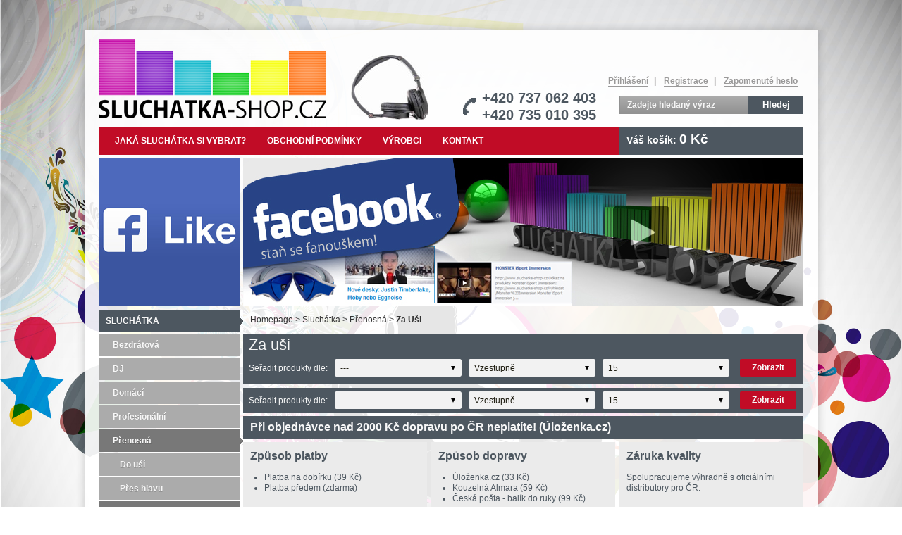

--- FILE ---
content_type: text/html; charset=utf-8
request_url: http://sluchatka-shop.cz/prenosna/za-usi-c-20
body_size: 4427
content:
<!DOCTYPE html PUBLIC "-//W3C//DTD XHTML 1.0 Transitional//EN" "http://www.w3.org/TR/xhtml1/DTD/xhtml1-transitional.dtd">
<html xmlns="http://www.w3.org/1999/xhtml">
    <head>
        <meta http-equiv="Content-Type" content="text/html; charset=utf-8" />
        <title>Sluchátka - Přenosná - Za Uši | sluchatka-shop.cz</title>
        <meta name="description" content="Nabízíme sortiment produktů kategorie: Sluchátka - Přenosná - Za Uši. V našem sortimentu naleznete: ." />
        <meta name="keywords" content=", sluchatka-shop.cz" />
        <meta name="robots" content="all,follow" />

<link rel="stylesheet" type="text/css" media="screen, projection" href="/source/assets/default/assets/cssloader-99880aa6b86f-frontend.css?1379953835" /><link rel="stylesheet" type="text/css" media="print" href="/source/assets/default/assets/cssloader-bcc1b34d1920-print.css?1379953834" />    <link rel="shortcut icon" href="/source/assets/images/favicon.ico" type="image/x-icon" />

	        <script type="text/javascript" src="http://ajax.googleapis.com/ajax/libs/jquery/1.7.2/jquery.min.js"></script>
<script type="text/javascript" src="/source/assets/default/assets/jsloader-7f1f5f12ff49-jquery.nette.js?1375800794"></script><script type="text/javascript" src="/source/assets/default/assets/jsloader-9faf1e83619a-netteForms.js?1375800794"></script><script type="text/javascript" src="/source/assets/default/assets/jsloader-d3286f906cc3-jquery.selectsubmit.js?1375800794"></script>	   
       	<script>
		(function(i,s,o,g,r,a,m){ i['GoogleAnalyticsObject']=r;i[r]=i[r]||function(){
		(i[r].q=i[r].q||[]).push(arguments)},i[r].l=1*new Date();a=s.createElement(o),
		m=s.getElementsByTagName(o)[0];a.async=1;a.src=g;m.parentNode.insertBefore(a,m)
		})(window,document,'script','https://www.google-analytics.com/analytics.js','ga');
		ga('create', 'UA-97714554-1','auto	');
		ga('send', 'pageview');
		
		
 	</script>      
    </head>
    <body>
        <div class="Container">
            <div class="Page">

                <div class="Header">		
                    <h1>Sluchátka - Přenosná - Za Uši</h1>
                    <a class="Logo" href="/" title="www.sluchatka-shop.cz"><img src="/source/assets/images/logo.png" alt="www.sluchatka-shop.cz" /></a>
                    <iframe src="//www.facebook.com/plugins/like.php?href=http%3A%2F%2Fwww.facebook.com%2Fpages%2FSluchatka-Shopcz%2F366750346752162&amp;send=false&amp;layout=button_count&amp;width=261&amp;show_faces=false&amp;font=arial&amp;colorscheme=light&amp;action=like&amp;height=21" scrolling="no" frameborder="0" style="border:none; overflow:hidden; width:261px; height:21px;" allowTransparency="true"></iframe>
<div class="Reg">
	<a href="/Customer/auth/in" title="Přihlášení">Přihlášení</a>|
	<a href="/Customer/auth/register" title="Registrace">Registrace</a>|
	<a href="/Customer/auth/lost-password" title="Zapomenuté heslo">Zapomenuté heslo</a>
</div>                    <div class="TopSearch">
<form action="/prenosna/za-usi-c-20?do=searchForm-submit" method="post" id="frm-searchForm">        					<input class="Field" onfocus="if(this.value=='Zadejte hledaný výraz') this.value=''" onblur="if(this.value=='') this.value='Zadejte hledaný výraz'" type="text" name="query" id="frmsearchForm-query" value="Zadejte hledaný výraz" />
        					<input class="Submit" type="submit" name="search" id="frmsearchForm-search" value="Hledej" />
<div><!--[if IE]><input type=IEbug disabled style="display:none"><![endif]--></div>
</form>
                    </div>
                    <img src="/source/assets/images/decor.jpg" alt="" class="Decor" />
                    <p class="TopContact">+420 737 062 403 <br />+420 735 010 395</p>
                    <div class="TopMenu">
<ul>
	<li>		
		<a href="/Pages/default/view/5" class="level0" title="">jaká sluchátka si vybrat?</a>
		
	</li>
	<li>		
		<a href="/Pages/default/view/4" class="level0" title="">OBCHODNÍ PODMÍNKY</a>
		
	</li>
	<li>		
		<a href="/Pages/default/view/3" class="level0" title="">VÝROBCI</a>
		
	</li>
	<li>		
		<a href="/Pages/default/view/2" class="level0" title="">KONTAKT</a>
		
	</li>
</ul>
                    </div>  
                    <div class="TopCart">
<div id="snippet-basket-basket"><a href="/Eshop/basket/" title="Košík" class="Basket">Váš košík: <strong>0 Kč</strong></a>
</div>                    </div>
                </div>	
                

                <div class="Content">	
                    <div class="RightContent FloatRight">
    <div class="Slideshow">
	    <a href="http://sluchatka-shop.cz/Pages/default/view/7" title="FunPage FB" class="HPBanner" >
	<img src="/files/banners/vgkdrta0qs_banner-fb.jpg" alt="FunPage FB" />
	    </a>
	    <a href="http://sluchatka-shop.cz/vyrobci/pioneer-c-31" title="Pioneer" class="HPBanner" >
	<img src="/files/banners/bnzlormujg_BANER-PIONEER.jpg" alt="Pioneer" />
	    </a>
	    <a href="http://sluchatka-shop.cz/vyrobci/bose-c-30" title="BOSE" class="HPBanner" >
	<img src="/files/banners/5abx9h0fmx_BANNER-BOSE.jpg" alt="BOSE" />
	    </a>
	<img src="/files/banners/m6ga8rmtpe_BANER-BEYERDYNAMIC.jpg" alt="BEYERDYNAMIC" />
	    <a href="http://sluchatka-shop.cz/vyrobci/akg-c-32" title="akg" class="HPBanner" >
	<img src="/files/banners/bmh4dmf3uv_banerc-akg.jpg" alt="akg" />
	    </a>
    </div>
    <a class="SlideshowPrev" href="#" title="Předchozí banner"><span>Předchozí banner</span></a>
    <a class="SlideshowNext" href="#" title="Následující banner"><span>Následující banner</span></a>
<div class="MainContent">
	<p class="Breadcrumb"><a href="/" title="Homepage, sluchatka-shop.cz">Homepage</a> &gt; <a title="SLUCHÁTKA, sluchatka-shop.cz"  href="/sluchatka-c-14">Sluchátka</a> &gt; <a title="Přenosná, sluchatka-shop.cz"  href="/sluchatka/prenosna-c-9">Přenosná</a> &gt; <a title="Za uši, sluchatka-shop.cz" class="actual" href="/prenosna/za-usi-c-20">Za Uši</a></p>
<form action="/prenosna/za-usi-c-20?do=catalogProducts-filter-top-submit" method="post" id="frm-catalogProducts-filter-top">		<div class="Sort Top">
			<h2 class="CatalogHeadline">Za uši</h2>
				<p class="CatalogDescription"></p>

		<div class="SortContent">
			<span>Seřadit produkty dle:</span>	
			<div class="Select sort_type">
				<select name="sort[column]" id="frmtop-sort-column" data-nette-empty-value=""><option value="" selected="selected">---</option><option value="name">Názvu</option><option value="price">Ceny</option></select>
			</div>
			<div class="Select sort_type">
				<select name="sort[inrow]" id="frmtop-sort-inrow"><option value="asc">Vzestupně</option><option value="desc">Sestupně</option></select>
			</div>
			<div class="Select sort_type">
				<select cols="3" name="paging[itemsPerPage]" id="frmtop-paging-itemsPerPage"><option value="9">9</option><option value="15" selected="selected">15</option><option value="30">30</option><option value="45">45</option><option value="60">60</option></select>
			</div>
            <input type="submit" class="submit" name="change" id="frmtop-change" value="Zobrazit" />
			</div>
					</div>
<div><input type="hidden" name="_token_" id="frmtop-_token_" value="p6l9yy6qll" /><!--[if IE]><input type=IEbug disabled style="display:none"><![endif]--></div>
</form>

<div id="snippet-catalogProducts-productsList-content">	<div class="Catalog">



		<div class="Cleaner"></div>
</div>
<div id="snippet-catalogProducts-productsList-paginator-paginator"></div>
</div>
<form action="/prenosna/za-usi-c-20?do=catalogProducts-filter-bottom-submit" method="post" id="frm-catalogProducts-filter-bottom">		<div class="Sort Bottom">
		<div class="SortContent">
			<span>Seřadit produkty dle:</span>	
			<div class="Select sort_type">
				<select name="sort[column]" id="frmbottom-sort-column" data-nette-empty-value=""><option value="" selected="selected">---</option><option value="name">Názvu</option><option value="price">Ceny</option></select>
			</div>
			<div class="Select sort_type">
				<select name="sort[inrow]" id="frmbottom-sort-inrow"><option value="asc">Vzestupně</option><option value="desc">Sestupně</option></select>
			</div>
			<div class="Select sort_type">
				<select cols="3" name="paging[itemsPerPage]" id="frmbottom-paging-itemsPerPage"><option value="9">9</option><option value="15" selected="selected">15</option><option value="30">30</option><option value="45">45</option><option value="60">60</option></select>
			</div>
            <input type="submit" class="submit" name="change" id="frmbottom-change" value="Zobrazit" />
			</div>
					</div>
<div><input type="hidden" name="_token_" id="frmbottom-_token_" value="p6l9yy6qll" /><!--[if IE]><input type=IEbug disabled style="display:none"><![endif]--></div>
</form>

</div>
<div class="BottomInfo">
	<div class="InfoText">
		<p><strong>Při objednávce nad 2000 Kč</strong> dopravu po ČR neplatíte! (Úloženka.cz)</p>
	</div>
	<div class="InfoBoxes">
		<div class="InfoBox">
			<h3>Způsob platby</h3>
			<ul>
				<li>Platba na dobírku (39 Kč)</li>
				<li>Platba předem (zdarma)</li>
			</ul>
		</div>
		<div class="InfoBox">
			<h3>Způsob dopravy</h3>
			<ul>
				<li>Úloženka.cz (33 Kč)</li>
				<li>Kouzelná Almara (59 Kč)</li>
				<li>Česká pošta - balík do ruky (99 Kč)</li>								
			</ul>
		</div>
		<div class="InfoBox Last">
			<h3>Záruka kvality</h3>
			<p>
				Spolupracujeme výhradně s oficiálními distributory pro ČR. 
			</p>
		</div>	
	</div>	
</div>
                    </div>
                    <div class="LeftContent FloatLeft">
    <div class="SlideshowLeft">
	    <a href="http://sluchatka-shop.cz/Pages/default/view/7" title="Dej nám LIKE!" class="HPBanner" >
	<img src="/files/banners/q2cktad5to_q72a4yo3ed-BANNER-LEVY.jpg" alt="Dej nám LIKE!" />
	    </a>
    </div>
                        <div class="LeftMenu">			
<ul>
	<li>
		<a href="/sluchatka-c-14" title="SLUCHÁTKA" class="level0 active">SLUCHÁTKA</a>
<ul>
	<li>
		<a href="/sluchatka/bezdratova-c-13" title="Bezdrátová" class="level1">Bezdrátová</a>
	</li>
	<li>
		<a href="/sluchatka/dj-c-25" title="DJ" class="level1">DJ</a>
	</li>
	<li>
		<a href="/sluchatka/domaci-sluchatka-c-10" title="Domácí" class="level1">Domácí</a>
	</li>
	<li>
		<a href="/sluchatka/profesionalni-c-11" title="Profesionální" class="level1">Profesionální</a>
	</li>
	<li>
		<a href="/sluchatka/prenosna-c-9" title="Přenosná" class="level1 active">Přenosná</a>
<ul>
	<li>
		<a href="/prenosna/sluchatka-do-usi-c-17" title="Do uší" class="level2">Do uší</a>
	</li>
	<li>
		<a href="/prenosna/sluchatka-pres-hlavu-c-18" title="Přes hlavu" class="level2">Přes hlavu</a>
	</li>
	<li>
		<a href="/prenosna/za-usi-c-20" title="Za uši" class="level2 active">Za uši</a>
	</li>
	<li>
		<a href="/prenosna/s-ovladanim-c-19" title="S ovladačem" class="level2">S ovladačem</a>
	</li>
</ul>
	</li>
	<li>
		<a href="/sluchatka/sportovni-sluchatka-c-70" title="Sportovní" class="level1">Sportovní</a>
	</li>
	<li>
		<a href="/sluchatka/stylova-c-8" title="Stylová" class="level1">Stylová</a>
	</li>
	<li>
		<a href="/sluchatka/sluchatka-k-mobilu-c-56" title="K mobilu / Headset" class="level1">K mobilu / Headset</a>
	</li>
	<li>
		<a href="/sluchatka/s-mikrofonem-pc-xbox-ps-c-55" title="S mikrofonem - PC / Xbox / PS" class="level1">S mikrofonem - PC / Xbox / PS</a>
	</li>
	<li>
		<a href="/sluchatka/potlaceni-hluku-c-82" title="Potlačení hluku" class="level1">Potlačení hluku</a>
	</li>
</ul>
	</li>
	<li>
		<a href="/sluchatkovy-zesilovac-c-88" title="SLUCHÁTKOVÉ ZESILOVAČE" class="level0">SLUCHÁTKOVÉ ZESILOVAČE</a>
	</li>
	<li>
		<a href="/multimedialni-reproduktory-c-83" title="MULTIMEDIÁLNÍ REPRODUKTORY" class="level0">MULTIMEDIÁLNÍ REPRODUKTORY</a>
	</li>
	<li>
		<a href="/prenosne-reproduktory-c-76" title="BEZDRÁTOVÉ DOMÁCÍ REPRODUKTORY" class="level0">BEZDRÁTOVÉ DOMÁCÍ REPRODUKTORY</a>
	</li>
	<li>
		<a href="/vyrobci-c-1" title="VÝROBCI" class="level0">VÝROBCI</a>
	</li>
</ul>
                        </div>
<div class="LeftInfo">
	<h3>Doprava zdarma!</h3>
	<p><strong>Při objednávce nad 2000 Kč</strong> dopravu po ČR neplatíte! (Úloženka.cz)</p>
</div>		                    </div>			
                </div>
                <div class="Cleaner"></div>
            </div>
        </div>
        <div class="Footer">
            <div class="FooterContent">
                <div>
<p class="Copy"><a href="javascript:window.print();" title="Tisk" class="Print"><img src="/source/assets/images/printer.png" alt="Tisk" /></a> | Copyright &copy; <a href="http://www.allset.cz" title="AllSet">AllSet Computers</a> CZ s.r.o. 2026 | Made by <a href="http://www.allset.cz" title="AllSet">AllSet</a></p>                </div>
            </div>
        </div>
    <img src="/source/assets/images/bkgd_image.jpg" alt="" id="BackgroundImage" />

<script type="text/javascript" src="/source/assets/default/assets/jsloader-fed0ede70262-slideshow.js?1375800794"></script><script type="text/javascript" src="/source/assets/default/assets/jsloader-add4d31c926e-resize.js?1375800793"></script><script type="text/javascript" src="/source/assets/default/assets/jsloader-ae6bd275b923-tinysort.min.js?1375800793"></script>	<script type="text/javascript">

    	(function($){
    		$(".Slideshow").cycle({
    			pause: true,
    			pauseOnPagerHover: true,
    			speed: 500,
    			prev: '.SlideshowPrev',
    			next:	'.SlideshowNext'
    		});

            $('.DeliveryType').each(function() {
                var classes = $(this).attr('class').split(" ");
                $(this).nextAll('.' + classes[1]).hide();
                $(this).bind('click',function(event) {
                    var actual = $(this).attr('class').split(" ");
                    $(this).nextAll('.' + actual[1]).toggle();
                    $(this).toggleClass('active');
                    event.preventDefault();
                });
            });

            $('.delivery-radio tr').tsort({
                attr: 'rel'
            });

    	})(jQuery);

	</script>
    <script type="text/javascript">
$(document).ready(function(){
	$('.ActionsTrigger.hide').hide();
	$('.SortCategories').hide();
	$('.ActionsTrigger').click(function(){
		$('.SortCategories').slideToggle(400);
		$('.ActionsTrigger').fadeToggle(400).css('visibility');
	});
});
</script>


    </body>
</html>

--- FILE ---
content_type: text/css
request_url: http://sluchatka-shop.cz/source/assets/default/assets/cssloader-99880aa6b86f-frontend.css?1379953835
body_size: 21513
content:
html,
body,
div,
span,
applet,
object,
iframe,
h1,
h2,
h3,
h4,
h5,
h6,
p,
blockquote,
pre,
a,
abbr,
acronym,
address,
big,
cite,
code,
del,
dfn,
em,
img,
ins,
kbd,
q,
s,
samp,
small,
strike,
strong,
sub,
sup,
tt,
var,
b,
u,
i,
center,
dl,
dt,
dd,
ol,
ul,
li,
fieldset,
form,
label,
input,
select,
textarea,
legend,
table,
caption,
tbody,
tfoot,
thead,
tr,
th,
td,
article,
aside,
canvas,
details,
embed,
figure,
figcaption,
footer,
header,
hgroup,
menu,
nav,
output,
ruby,
section,
summary,
time,
mark,
audio,
video {
  margin: 0;
  padding: 0;
  background: transparent;
  font-size: 100%;
  font: inherit;
  vertical-align: baseline;
  outline: 0;
  border: 0;
}
article,
aside,
details,
figcaption,
figure,
footer,
header,
hgroup,
menu,
nav,
section {
  display: block;
}
audio,
canvas,
video {
  display: inline-block;
}
body {
  line-height: 1;
}
html {
  -webkit-text-size-adjust: 100%;
  -ms-text-size-adjust: 100%;
}
ol,
ul {
  list-style: none;
  list-style-image: none;
}
input,
textarea,
select {
  *font-size: 100%;
}
button,
input,
select,
textarea {
  *vertical-align: middle;
}
button,
input[type="button"],
input[type="reset"],
input[type="submit"] {
  *overflow: visible;
}
input[type="checkbox"],
input[type="radio"] {
  width: 13px;
  height: 13px;
}
html,
body {
  height: 100%;
}
body {
  overflow-y: scroll;
}
[hidden] {
  display: none;
}
a {
  text-decoration: underline;
}
a:focus {
  text-decoration: none;
  outline: 1px dotted;
  outline-offset: 2px;
}
a:hover {
  text-decoration: none;
  outline: 0;
}
a:active {
  outline: 0;
}
strong,
big,
b {
  font-weight: bold;
}
small {
  font-size: 75%;
  line-height: 1;
}
abbr,
acronym {
  font-variant: normal;
}
abbr[title] {
  border-bottom: 1px dotted;
  cursor: help;
}
blockquote,
q {
  quotes: none;
}
blockquote:before,
blockquote:after,
q:before,
q:after {
  content: '';
  content: none;
}
sup,
sub {
  position: relative;
  font-size: 75%;
  line-height: 0;
  vertical-align: baseline;
}
sup {
  top: -0.5em;
}
sub {
  bottom: -0.25em;
}
cite,
dfn {
  font-style: italic;
}
code,
kbd,
pre,
samp {
  font-family: Monaco, Courier New, Nimbus Mono L, Free Mono, monospace;
  font-size: 12px;
  line-height: 15px;
  font-weight: bold;
}
del {
  text-decoration: line-through;
}
pre {
  white-space: pre-wrap;
}
hr {
  -moz-box-sizing: content-box;
  box-sizing: content-box;
  height: 0;
}
img {
  -ms-interpolation-mode: bicubic;
}
audio:not([controls]) {
  display: none;
  height: 0;
}
svg:not(:root) {
  overflow: hidden;
}
input,
textarea,
select {
  font-family: inherit;
  font-size: inherit;
}
button,
input,
select,
textarea {
  padding: 0;
  vertical-align: middle;
  border: none;
}
textarea {
  overflow: auto;
  vertical-align: top;
}
button,
input {
  line-height: normal;
}
button,
select {
  text-transform: none;
}
button,
input[type="button"],
input[type="reset"],
input[type="submit"] {
  cursor: pointer;
}
button[disabled],
html input[disabled] {
  cursor: default;
}
input[type="checkbox"],
input[type="radio"] {
  padding: 0;
  box-sizing: border-box;
}
input[type="search"] {
  -moz-box-sizing: content-box;
  -webkit-box-sizing: content-box;
  box-sizing: content-box;
  -webkit-appearance: textfield;
}
input[type="search"]::-webkit-search-cancel-button,
input[type="search"]::-webkit-search-decoration,
input[type="submit"] {
  -webkit-appearance: none;
}
button::-moz-focus-inner,
input::-moz-focus-inner {
  border: 0;
  padding: 0;
}
table {
  border-collapse: collapse;
  border-spacing: 0;
}
table th {
  text-align: left;
}
body {
  background-color: #ffffff;
  background-image: url("../../images/bkgd_image.jpg");
  background-repeat: no-repeat;
  background-position: center top;
  background-attachment: fixed;
  font-family: 'Arial', Tahoma, Nimbus Sans L, Free Sans, sans-serif;
  font-size: 12px;
  line-height: 15px;
  font-weight: 400;
  color: #333333;
}
h1 {
  display: none;
}
h1,
h2 {
  font-size: 22px;
  line-height: 25px;
}
h3,
h4 {
  font-size: 16px;
  line-height: 19px;
}
fieldset {
  margin: 0 0 10px;
  padding: 5px 5px 12px;
  clear: both;
  -webkit-transition: all .2s ease-in-out;
  -moz-transition: all .2s ease-in-out;
  -ms-transition: all .2s ease-in-out;
  -o-transition: all .2s ease-in-out;
  transition: all .2s ease-in-out;
  -webkit-border-radius: 1px;
  -moz-border-radius: 1px;
  border-radius: 1px;
  -webkit-background-clip: padding-box;
  -moz-background-clip: padding-box;
  background-clip: padding-box;
  border: 1px solid #d9d9d9;
}
fieldset:focus,
fieldset:hover {
  background-color: #f7f7f7;
  -webkit-box-shadow: 0 0 5px rgba(0,0,0,0.1);
  -moz-box-shadow: 0 0 5px rgba(0,0,0,0.1);
  box-shadow: 0 0 5px rgba(0,0,0,0.1);
  -webkit-transition: all .2s ease-in-out;
  -moz-transition: all .2s ease-in-out;
  -ms-transition: all .2s ease-in-out;
  -o-transition: all .2s ease-in-out;
  transition: all .2s ease-in-out;
  border: 1px solid #c0c0c0;
}
legend {
  padding: 0 8px;
  color: inherit;
  font-size: 14px;
  line-height: 1;
  font-weight: bold;
  text-align: left;
}
input[type="submit"]:focus,
a:focus {
  outline: thin dotted #c10c26;
  outline-offset: 2px;
}
input[type="submit"]:focus:hover,
a:focus:hover {
  outline: none;
}
.strike {
  text-decoration: line-through;
}
.ErrorPage {
  margin: 0 0 5px;
}
.ErrorPage h2 {
  line-height: 32px;
}
.Heighter {
  height: 1px;
}
.Hiden {
  display: none;
}
.Cleaner {
  clear: both;
}
.FloatLeft {
  float: left;
}
.FloatRight {
  float: right;
}
.Current {
  text-decoration: underline;
}
.RetailPercent {
  width: 57px;
  height: 57px;
  position: absolute;
  display: block;
  background-color: transparent;
  background-image: url("../../images/retail.png");
  background-repeat: no-repeat;
  background-position: left center;
  color: #fff;
  font-size: 16px;
  line-height: 57px;
  font-weight: bold;
  text-align: center;
}
#nette-debug {
  z-index: 1000;
}
.Success,
.success,
.Info,
.info,
.Warning,
.warning,
.Error,
.error,
.User .error {
  width: auto;
  height: auto;
  margin: 0 0 5px;
  padding: 0 0 0 52px;
  overflow: hidden;
  background-image: url("../../images/icons_flash.png");
  background-color: #ffffff;
  background-repeat: no-repeat;
  line-height: 30px;
  font-weight: bold;
  text-align: left;
}
.Success,
.success {
  background-position: 10px -1px;
  color: #719a0a;
  border: 1px solid #719a0a;
}
.Success a,
.success a {
  color: #719a0a;
  text-decoration: none;
  border-bottom: 1px solid #719a0a;
}
.Success a:focus,
.Success a:hover,
.Success a:active,
.Success a:visited:focus,
.Success a:visited:hover,
.Success a:visited:active,
.success a:focus,
.success a:hover,
.success a:active,
.success a:visited:focus,
.success a:visited:hover,
.success a:visited:active {
  padding: 0 0 1px;
  color: #476106;
  border: none;
}
.Success a:visited,
.success a:visited {
  color: #557407;
  border-bottom: 1px solid #557407;
}
.Info,
.info {
  background-position: 10px -101px;
  color: #5283de;
  border: 1px solid #5283de;
}
.Info a,
.info a {
  color: #5283de;
  text-decoration: none;
  border-bottom: 1px solid #5283de;
}
.Info a:focus,
.Info a:hover,
.Info a:active,
.Info a:visited:focus,
.Info a:visited:hover,
.Info a:visited:active,
.info a:focus,
.info a:hover,
.info a:active,
.info a:visited:focus,
.info a:visited:hover,
.info a:visited:active {
  padding: 0 0 1px;
  color: #2761cc;
  border: none;
}
.Info a:visited,
.info a:visited {
  color: #306bd7;
  border-bottom: 1px solid #306bd7;
}
.Warning,
.warning {
  background-position: 10px -200px;
  color: #c78c08;
  border: 1px solid #c78c08;
}
.Warning a,
.warning a {
  color: #c78c08;
  text-decoration: none;
  border-bottom: 1px solid #c78c08;
}
.Warning a:focus,
.Warning a:hover,
.Warning a:active,
.Warning a:visited:focus,
.Warning a:visited:hover,
.Warning a:visited:active,
.warning a:focus,
.warning a:hover,
.warning a:active,
.warning a:visited:focus,
.warning a:visited:hover,
.warning a:visited:active {
  padding: 0 0 1px;
  color: #8c6306;
  border: none;
}
.Warning a:visited,
.warning a:visited {
  color: #a07107;
  border-bottom: 1px solid #a07107;
}
.Error,
.error {
  background-position: 10px -301px;
  color: #a63e04;
  border: 1px solid #a63e04;
}
.Error a,
.error a {
  color: #a63e04;
  text-decoration: none;
  border-bottom: 1px solid #a63e04;
}
.Error a:focus,
.Error a:hover,
.Error a:active,
.Error a:visited:focus,
.Error a:visited:hover,
.Error a:visited:active,
.error a:focus,
.error a:hover,
.error a:active,
.error a:visited:focus,
.error a:visited:hover,
.error a:visited:active {
  padding: 0 0 1px;
  color: #6a2802;
  border: none;
}
.Error a:visited,
.error a:visited {
  color: #7e2f03;
  border-bottom: 1px solid #7e2f03;
}
.Stock {
  display: inline-block;
  background-image: url("../../images/stock.png");
  background-color: transparent;
  background-repeat: no-repeat;
  line-height: 25px;
}
.Stock strong {
  display: inline-block;
  padding: 0 0 0 30px;
  font-size: 11px;
  line-height: 25px;
}
.Stock.orange,
.Stock.yellow,
.Stock.not_instock,
.Stock.na-objednavku,
.Stock.do-14-dnu {
  background-position: left top;
  color: #F6B402;
}
.Stock.blue,
.Stock.not_available,
.Stock.neaktiv,
.Stock.nedostupne {
  background-position: left -50px;
  color: #0B4488;
}
.Stock.lightGreen,
.Stock.season,
.Stock.sezona {
  background-position: left -100px;
  color: #9BDF38;
}
.Stock.green,
.Stock.instock,
.Stock.aktiv,
.Stock.doprodej,
.Stock.zbozi-je-skladem {
  background-position: left -150px;
  color: #4A7C00;
}
.Stock.red,
.Stock.sale {
  background-position: left -200px;
  color: #f63e23;
}
.BuyBtn,
input[name="change"],
.Select {
  -webkit-border-radius: 2px;
  -moz-border-radius: 2px;
  border-radius: 2px;
  -webkit-background-clip: padding-box;
  -moz-background-clip: padding-box;
  background-clip: padding-box;
}
.Container {
  width: 1064px;
  height: auto;
  margin: 30px auto 0;
  padding: 13px;
  background-color: transparent;
  background-image: url("../../images/shadow_top.png");
  background-repeat: no-repeat;
  background-position: center top;
}
.Container .Page {
  width: 1000px;
  height: auto;
  margin: 0 auto -220px;
  padding: 0 32px 20px;
  position: relative;
  background-color: transparent;
  background-image: url("../../images/shadow.png");
  background-repeat: repeat-y;
  background-position: left center;
  text-align: left;
  z-index: 1;
}
#BackgroundImage {
  width: 100%;
  height: auto;
  min-height: 980px;
  position: fixed;
  top: 0;
  left: 0;
  overflow: hidden;
  z-index: -10;
}
.Header {
  width: 100%;
  height: auto;
  position: relative;
  z-index: 0;
  *zoom: 1;
  background: none;
  overflow: hidden;
}
.Header:before,
.Header:after {
  display: table;
  content: "";
}
.Header:after {
  clear: both;
}
.Header .Logo {
  width: 322px;
  height: auto;
  margin: 12px 0;
  float: left;
  z-index: -1;
  text-indent: 100%;
  white-space: nowrap;
  overflow: hidden;
}
.Header .Logo img {
  float: left;
}
.Header iframe {
  margin: 30px 0 0 0;
  float: right;
}
.Header .Reg {
  width: 400px;
  height: auto;
  margin: 15px 0 0;
  float: right;
  clear: right;
  color: #9a9999;
  font-size: 12px;
  line-height: 12px;
  font-weight: bold;
  text-align: right;
}
.Header .Reg a {
  margin: 0 8px;
  color: #9a9999;
  text-decoration: none;
  border-bottom: 1px solid #9a9999;
}
.Header .Reg a:focus,
.Header .Reg a:hover,
.Header .Reg a:active,
.Header .Reg a:visited:focus,
.Header .Reg a:visited:hover,
.Header .Reg a:visited:active {
  padding: 0 0 1px;
  color: #7c7a7a;
  border: none;
}
.Header .Reg a:visited {
  color: #868484;
  border-bottom: 1px solid #868484;
}
.Header .TopContact {
  padding: 0 0 0 27px;
  position: relative;
  top: 6px;
  left: 195px;
  float: left;
  background-color: transparent;
  background-image: url("../../images/phone.png");
  background-repeat: no-repeat;
  background-position: left center;
  color: #4d5760;
  font-size: 20px;
  line-height: 24px;
  font-weight: bold;
  text-align: left;
}
.Header .TopSearch {
  margin: 15px 0 0;
  float: right;
  clear: right;
}
.Header .TopSearch input {
  margin: 0;
  padding: 3px 10px;
}
.Header .TopSearch .Field {
  width: 162px;
  height: 18px;
  margin: 0;
  float: left;
  font-weight: bold;
  background-color: #ababab;
  background-image: -webkit-gradient(linear,left top,right bottom,color-stop(0,#ababab),color-stop(100%,#929292));
  background-image: -webkit-linear-gradient(-90deg,#ababab,#929292);
  background-image: -moz-linear-gradient(-90deg,#ababab,#929292);
  background-image: -ms-linear-gradient(-90deg,#ababab,#929292);
  background-image: -o-linear-gradient(-90deg,#ababab,#929292);
  filter: progid:DXImageTransform.Microsoft.gradient(startColorstr= #ababab ,endColorstr= #929292 );
  -ms-filter: progid:DXImageTransform.Microsoft.gradient(startColorstr= #ababab ,endColorstr= #929292 );
  background-image: linear-gradient(180deg,#ababab,#929292);
  color: #f7f7f7;
  -webkit-transition: border .2s linear;
  -moz-transition: border .2s linear;
  -ms-transition: border .2s linear;
  -o-transition: border .2s linear;
  transition: border .2s linear;
  border: 1px solid #929292;
  border-right: none;
}
.Header .TopSearch .Field:focus,
.Header .TopSearch .Field:hover {
  background: #f7f7f7;
}
.Header .TopSearch .Field[disabled],
.Header .TopSearch .Field[readonly] {
  background: #ebebeb;
}
.Header .TopSearch .Field[disabled]:focus,
.Header .TopSearch .Field[disabled]:hover,
.Header .TopSearch .Field[readonly]:focus,
.Header .TopSearch .Field[readonly]:hover {
  background: #ebebeb;
}
.Header .TopSearch .Field:hover,
.Header .TopSearch .Field:focus {
  color: #ababab;
}
.Header .TopSearch .Submit {
  width: 78px;
  height: 26px;
  padding: 0;
  float: left;
  background-color: #4d5760;
  color: #fff;
  font-size: 13px;
  line-height: 2;
  font-weight: bold;
  text-align: center;
  border: none;
}
.Header .TopSearch .Submit:focus,
.Header .TopSearch .Submit:hover {
  background-color: #363d44;
}
.Header .Decor {
  position: absolute;
  top: 35px;
  left: 358px;
}
.TopCart {
  width: 241px;
  height: 40px;
  padding: 0 10px;
  float: right;
  background-color: #4d5760;
}
.TopCart .Basket {
  margin: 8px 0 0;
  float: left;
  color: #ffffff;
  text-decoration: none;
  font-size: 14px;
  line-height: 1;
  font-weight: bold;
  text-align: left;
  border-bottom: 1px solid #ffffff;
}
.TopCart .Basket:focus,
.TopCart .Basket:hover,
.TopCart .Basket:active,
.TopCart .Basket:visited:focus,
.TopCart .Basket:visited:hover,
.TopCart .Basket:visited:active {
  padding: 0 0 1px;
  color: #e0e0e0;
  border: none;
}
.TopCart .Basket:visited {
  color: #ebebeb;
  border-bottom: 1px solid #ebebeb;
}
.TopCart .Basket strong {
  font-size: 19px;
  line-height: 1;
}
.TopMenu {
  width: 739px;
  height: 40px;
  float: left;
  background-color: #c10c26;
  z-index: 1;
}
.TopMenu ul {
  margin: 0 0 0 23px;
  float: left;
}
.TopMenu ul li {
  margin: 0 30px 0 0;
  float: left;
  line-height: 40px;
  border-left: none;
}
.TopMenu ul li a {
  color: #ffffff;
  text-decoration: none;
  border-bottom: 1px solid #ffffff;
  font-weight: bold;
  text-transform: uppercase;
}
.TopMenu ul li a:focus,
.TopMenu ul li a:hover,
.TopMenu ul li a:active,
.TopMenu ul li a:visited:focus,
.TopMenu ul li a:visited:hover,
.TopMenu ul li a:visited:active {
  padding: 0 0 1px;
  color: #e0e0e0;
  border: none;
}
.TopMenu ul li a:visited {
  color: #ebebeb;
  border-bottom: 1px solid #ebebeb;
}
.TopMenu ul li.active a {
  padding: 0 0 1px;
  color: #ebebeb;
  text-decoration: none;
  border: none;
  font-weight: bold;
}
.TopMenu ul li.active a:focus,
.TopMenu ul li.active a:hover,
.TopMenu ul li.active a:active,
.TopMenu ul li.active a:visited:focus,
.TopMenu ul li.active a:visited:hover,
.TopMenu ul li.active a:visited:active {
  color: #cccccc;
  border-bottom: 1px solid #cccccc;
}
.TopMenu ul li.active a:visited {
  color: #d7d7d7;
  border: none;
}
.Slideshow,
.slideshow {
  width: 795px;
  margin: 0 0 5px;
  min-height: 210px;
  position: relative;
  float: right;
  overflow: hidden;
}
.Slideshow a,
.slideshow a {
  position: absolute;
  top: 0;
}
.Slideshow img,
.slideshow img {
  width: 795px;
  height: 210px;
  position: absolute;
  top: 0;
  left: 0;
}
.Slideshow ul,
.slideshow ul {
  margin: 0;
  float: left;
}
.Slideshow ul li,
.slideshow ul li {
  width: 795px;
  height: 210px;
  float: left;
}
.SlideshowPrev,
.SlideshowNext,
.slideshowPrev,
.slideshowNext {
  width: 85px;
  height: auto;
  position: absolute;
  top: 0;
  color: #c10c26;
  line-height: 210px;
  z-index: 100;
}
.SlideshowPrev span,
.SlideshowNext span,
.slideshowPrev span,
.slideshowNext span {
  width: 85px;
  height: auto;
  float: left;
  text-indent: 100%;
  white-space: nowrap;
  overflow: hidden;
}
.SlideshowPrev:hover,
.SlideshowNext:hover,
.slideshowPrev:hover,
.slideshowNext:hover {
  background-color: transparent;
  background-image: url("../../images/slideshow_bkgd.png");
  background-repeat: repeat;
  background-position: left center;
}
.SlideshowPrev:hover span,
.SlideshowNext:hover span,
.slideshowPrev:hover span,
.slideshowNext:hover span {
  background-image: url("../../images/slideshow_nav.png");
  background-color: transparent;
  background-repeat: no-repeat;
}
.SlideshowPrev,
.slideshowPrev {
  left: 0;
}
.SlideshowPrev:hover span,
.slideshowPrev:hover span {
  background-position: 30px center;
}
.SlideshowNext,
.slideshowNext {
  right: 0;
}
.SlideshowNext:hover span,
.slideshowNext:hover span {
  background-position: -262px center;
}
.SlideshowLeft,
.slideshowLeft {
  width: 200px;
  height: 210px;
  margin: 0 0 5px;
  position: relative;
  float: left;
  overflow: hidden;
}
.SlideshowLeft img,
.slideshowLeft img {
  width: 200px;
  height: 210px;
}
.Slideshow img {
  position: absolute;
  top: 0;
  left: 0;
}
.Content {
  min-height: 620px;
  margin: 5px 0 0;
  position: relative;
  *zoom: 1;
}
.Content:before,
.Content:after {
  display: table;
  content: "";
}
.Content:after {
  clear: both;
}
.Content .RightContent {
  width: 795px;
  position: relative;
}
.Content .RightContent ul.error {
  width: 741px;
  height: auto;
  margin: 0 0 5px;
  padding: 0 0 0 52px;
  background-image: url("../../images/icons_flash.png");
  background-color: transparent;
  background-repeat: no-repeat;
  float: left;
  color: #a63e04;
  line-height: 30px;
  font-weight: bold;
  text-align: left;
}
.Content .LeftContent .LeftMenu {
  margin: 0 0 10px;
  clear: both;
}
.Content .LeftContent .LeftMenu a {
  font-size: 12px;
  line-height: 1;
}
.Content .LeftContent .LeftMenu li {
  margin: 0 0 2px;
}
.Content .LeftContent .LeftMenu li ul {
  margin: 2px 0 0 0;
}
.Content .LeftContent .LeftMenu li a {
  width: 190px;
  height: auto;
  padding: 8px 0 8px 10px;
  display: block;
  color: #f7f7f7;
  font-size: inherit;
  line-height: 16px;
  font-weight: bold;
  text-align: left;
  text-decoration: none;
  text-shadow: 0 1px 0 rgba(0, 0, 0, 0.15);
  -webkit-transition: background-color .2s ease-in;
  -moz-transition: background-color .2s ease-in;
  -ms-transition: background-color .2s ease-in;
  -o-transition: background-color .2s ease-in;
  transition: background-color .2s ease-in;
}
.Content .LeftContent .LeftMenu li a.level0:focus,
.Content .LeftContent .LeftMenu li a.level0:hover,
.Content .LeftContent .LeftMenu li a.level0.active,
.Content .LeftContent .LeftMenu li a.level1:focus,
.Content .LeftContent .LeftMenu li a.level1:hover,
.Content .LeftContent .LeftMenu li a.level1.active,
.Content .LeftContent .LeftMenu li a.level2:focus,
.Content .LeftContent .LeftMenu li a.level2:hover,
.Content .LeftContent .LeftMenu li a.level2.active {
  background-image: url("../../images/left-menu.jpg");
  background-color: transparent;
  background-repeat: no-repeat;
}
.Content .LeftContent .LeftMenu li a.level0 {
  background-color: #c10c26;
  color: #f7f7f7;
}
.Content .LeftContent .LeftMenu li a.level0:focus,
.Content .LeftContent .LeftMenu li a.level0:hover,
.Content .LeftContent .LeftMenu li a.level0.active {
  width: 190px;
  height: auto;
  padding: 8px 5px 8px 10px;
  background-color: #4d5760;
  background-position: right top;
}
.Content .LeftContent .LeftMenu li a.level1,
.Content .LeftContent .LeftMenu li a.level2 {
  background-color: #ababab;
  color: #f7f7f7;
}
.Content .LeftContent .LeftMenu li a.level1:focus,
.Content .LeftContent .LeftMenu li a.level1:hover,
.Content .LeftContent .LeftMenu li a.level1.active,
.Content .LeftContent .LeftMenu li a.level2:focus,
.Content .LeftContent .LeftMenu li a.level2:hover,
.Content .LeftContent .LeftMenu li a.level2.active {
  background-color: #787878;
  background-position: right -32px;
}
.Content .LeftContent .LeftMenu li a.level1 {
  width: 175px;
  height: auto;
  padding: 8px 5px 8px 20px;
}
.Content .LeftContent .LeftMenu li a.level1:focus,
.Content .LeftContent .LeftMenu li a.level1:hover,
.Content .LeftContent .LeftMenu li a.level1.active {
  width: 175px;
  height: auto;
  padding: 8px 10px 8px 20px;
}
.Content .LeftContent .LeftMenu li a.level2 {
  width: 160px;
  height: auto;
  padding: 8px 10px 8px 30px;
}
.Content .LeftContent .LeftMenu li a.level2:focus,
.Content .LeftContent .LeftMenu li a.level2:hover,
.Content .LeftContent .LeftMenu li a.level2.active {
  width: 160px;
  height: auto;
  padding: 8px 15px 8px 30px;
}
.Content .LeftContent .LeftMenu li a:focus,
.Content .LeftContent .LeftMenu li a:hover {
  -webkit-transition: background-color .01s;
  -moz-transition: background-color .01s;
  -ms-transition: background-color .01s;
  -o-transition: background-color .01s;
  transition: background-color .01s;
}
.Content .LeftContent .LeftInfo {
  width: 170px;
  height: auto;
  margin: 15px 0 15px 10px;
  color: #333333;
  font-size: 11px;
  line-height: 15px;
  font-weight: normal;
  text-align: left;
}
.Content .LeftContent .LeftInfo a {
  color: #333333;
}
.Content .LeftContent .LeftInfo a:focus,
.Content .LeftContent .LeftInfo a:hover,
.Content .LeftContent .LeftInfo a:active {
  color: #141414;
}
.Content .LeftContent .LeftInfo a:visited {
  color: #1f1f1f;
}
.Content .LeftContent .LeftInfo h3 {
  color: #333333;
  font-size: 16px;
  line-height: 35px;
  font-weight: bold;
  text-align: left;
}
.Content .LeftContent .LeftInfo h4 {
  color: #333333;
  font-size: 14px;
  line-height: 60px;
  font-weight: bold;
  text-align: left;
}
.Content .LeftContent .LeftInfo table {
  width: 190px;
  height: auto;
  margin: 8px 0;
}
.Content .LeftContent .LeftInfo table tr th {
  font-weight: bold;
}
.Content .LeftContent .LeftInfo table tr td:first-child {
  width: 40px;
}
.Content .CatalogBanners {
  width: 100%;
  height: auto;
  float: left;
}
.Content .CatalogBanners .Btn6 span {
  background-position: left -335px;
}
.Content .CatalogBanners .Btn5 span {
  background-position: left -268px;
}
.Content .CatalogBanners .Btn4 span {
  background-position: left -201px;
}
.Content .CatalogBanners .Btn3 span {
  background-position: left -134px;
}
.Content .CatalogBanners .Btn2 span {
  background-position: left -67px;
}
.Content .CatalogBanners .Btn1 span {
  background-position: left 0px;
}
.Content .CatalogBanners a {
  width: 128px;
  height: 67px;
  margin: 0 5px 5px 0;
  display: block;
  float: left;
  background-color: transparent;
  color: #ffffff;
  font-size: 14px;
  line-height: 67px;
  font-weight: bold;
  text-align: left;
}
.Content .CatalogBanners a.Last {
  margin: 0 0 5px;
  float: right;
}
.Content .CatalogBanners span {
  display: block;
  background-image: url("../../images/catalog_banner_bkgd.png");
  background-color: transparent;
  background-repeat: no-repeat;
  text-align: center;
}
.Content .MainContent {
  padding: 0;
}
.Content .MainContent h2 {
  clear: both;
  line-height: 32px;
}
.Content .MainContent.Section {
  width: 785px;
  height: auto;
  padding: 0 0 15px 10px;
  float: left;
}
.Content .MainContent.Basket {
  width: 100%;
  height: auto;
  margin: 0 0 5px;
  float: left;
  background-color: #ffffff;
}
.Content .MainContent.Basket h2 {
  margin: 10px 0 6px 10px;
}
.Content .MainContent.OrderForm {
  margin: 16px 0 12px;
  position: relative;
}
.Content .MainContent.OrderForm .BasketButton {
  margin: 0 0 3px;
  position: absolute;
  bottom: 0;
  text-decoration: none;
}
.Content .MainContent.Detail {
  width: 785px;
  height: auto;
  padding: 0 0 15px 10px;
  float: left;
}
.Content .MainContent.Detail h2 {
  margin: 0 0 10px;
  clear: both;
  color: #c10c26;
  font-size: 20px;
  line-height: 22px;
  font-weight: normal;
  text-align: left;
}
.Content .MainContent.Detail p {
  margin: 0;
  color: #333333;
}
.Content .MainContent.Detail iframe {
  margin: 6px 0 5px;
  float: right;
}
.Content .MainContent.Detail .Breadcrumb {
  width: 392px;
  height: auto;
  margin: 8px 0 11px;
}
.Content .MainContent.Detail .Images {
  width: 392px;
  height: auto;
  position: relative;
  float: left;
  text-align: center;
}
.Content .MainContent.Detail .Images a {
  width: 392px;
  height: 392px;
  display: table-cell;
  vertical-align: middle;
  background-color: #fff;
  color: #c10c26;
  line-height: 0;
}
.Content .MainContent.Detail .Images a img {
  max-width: 392px;
  max-height: 392px;
  background-color: transparent;
  background-image: url("../../images/loader.gif");
  background-repeat: no-repeat;
  background-position: center center;
}
.Content .MainContent.Detail .Description {
  width: 100%;
  height: auto;
  margin: 20px 0 0;
  padding: 20px 0 0;
  float: left;
  clear: both;
  color: #333333;
}
.Content .MainContent.Detail .Description + .Description {
  border-top: 1px solid #c10c26;
}
.Content .MainContent.Detail .Description h4 {
  color: #c10c26;
  font-size: 15px;
  line-height: 30px;
  font-weight: bold;
  text-align: left;
}
.Content .MainContent.Detail .Product {
  width: 380px;
  height: auto;
  padding: 0 0 10px;
  position: relative;
  float: right;
  color: #333333;
}
.Content .MainContent.Detail .Product a {
  color: #333333;
  font-size: 12px;
  line-height: 17px;
  font-weight: normal;
  text-align: left;
}
.Content .MainContent.Detail .Product a:focus,
.Content .MainContent.Detail .Product a:hover,
.Content .MainContent.Detail .Product a:active {
  color: #141414;
}
.Content .MainContent.Detail .Product a:visited {
  color: #1f1f1f;
}
.Content .MainContent.Detail .Product .ProductInfo {
  width: 100%;
  height: auto;
  margin: 0 0 20px;
}
.Content .MainContent.Detail .Product .ProductInfo th {
  width: 130px;
  height: auto;
  padding: 0 12px 0 0;
  font-weight: bold;
}
.Content .MainContent.Detail .Product .RetailPercent {
  top: 52px;
  right: 0;
  color: #fff;
}
.Content .MainContent.Detail .Product .Stock {
  display: block;
}
.Content .MainContent.Detail .Product .StockState {
  width: 100%;
  height: auto;
  margin: 20px 0;
  float: left;
  clear: both;
}
.Content .MainContent.Detail .Product .Prices {
  width: 110px;
  height: auto;
  float: left;
}
.Content .MainContent.Detail .Product .Prices strong,
.Content .MainContent.Detail .Product .Prices p {
  float: left;
}
.Content .MainContent.Detail .Product .Prices strong {
  width: 100%;
  height: auto;
  color: #1e1c10;
  font-size: 24px;
  line-height: 28px;
  font-weight: bold;
  text-align: right;
}
.Content .MainContent.Detail .Product .Prices span {
  float: right;
}
.Content .MainContent.Detail .Product .Prices p,
.Content .MainContent.Detail .Product .Prices span {
  color: #727272;
  font-size: 10px;
  line-height: 14px;
  font-weight: normal;
  text-align: left;
}
.Content .MainContent.Detail .Product .BuyInput {
  width: 178px;
  height: auto;
  margin: 3px 0 0;
  padding: 0;
  float: right;
}
.Content .MainContent.Detail .Product .BuyInput p {
  margin: 2px 0 0 8px;
  float: left;
  clear: none;
  color: #727272;
  font-size: 18px;
  line-height: 46px;
  font-weight: normal;
  text-align: left;
}
.Content .MainContent.Detail .Product .BuyInput .ks {
  width: 44px;
  height: 44px;
  float: left;
  color: #727272;
  font-size: 18px;
  line-height: 46px;
  font-weight: normal;
  text-align: center;
  border: 1px solid #727272;
}
.Content .MainContent.Detail .Product .BuyInput .BuyBtn {
  float: right;
  text-decoration: none;
  min-width: 100px;
  height: 46px;
  background-color: #f01030;
  background-image: -webkit-gradient(linear,left top,right bottom,color-stop(0,#f01030),color-stop(100%,#c10c26));
  background-image: -webkit-linear-gradient(-90deg,#f01030,#c10c26);
  background-image: -moz-linear-gradient(-90deg,#f01030,#c10c26);
  background-image: -ms-linear-gradient(-90deg,#f01030,#c10c26);
  background-image: -o-linear-gradient(-90deg,#f01030,#c10c26);
  filter: progid:DXImageTransform.Microsoft.gradient(startColorstr= #f01030 ,endColorstr= #c10c26 );
  -ms-filter: progid:DXImageTransform.Microsoft.gradient(startColorstr= #f01030 ,endColorstr= #c10c26 );
  background-image: linear-gradient(180deg,#f01030,#c10c26);
  color: #f2f2f2;
  font-size: 25px;
  line-height: 46px;
  font-weight: bold;
  text-align: center;
  text-shadow: 0 1px 0 rgba(0,0,0,0.25);
  -webkit-box-shadow: 0 1px 0 rgba(0,0,0,.1), 0 2px 2px -1px rgba(0,0,0,.3), 0 1px 0 rgba(255,255,255,.1) inset;
  -moz-box-shadow: 0 1px 0 rgba(0,0,0,.1), 0 2px 2px -1px rgba(0,0,0,.3), 0 1px 0 rgba(255,255,255,.1) inset;
  box-shadow: 0 1px 0 rgba(0,0,0,.1), 0 2px 2px -1px rgba(0,0,0,.3), 0 1px 0 rgba(255,255,255,.1) inset;
  -webkit-border-radius: 2px;
  -moz-border-radius: 2px;
  border-radius: 2px;
  -webkit-background-clip: padding-box;
  -moz-background-clip: padding-box;
  background-clip: padding-box;
  border: 1px solid #c10c26;
}
.Content .MainContent.Detail .Product .BuyInput .BuyBtn:focus,
.Content .MainContent.Detail .Product .BuyInput .BuyBtn:hover {
  color: #f2f2f2;
  background-color: #4d5760;
  background-image: -webkit-gradient(linear,left top,right bottom,color-stop(0,#4d5760),color-stop(100%,#363d44));
  background-image: -webkit-linear-gradient(-90deg,#4d5760,#363d44);
  background-image: -moz-linear-gradient(-90deg,#4d5760,#363d44);
  background-image: -ms-linear-gradient(-90deg,#4d5760,#363d44);
  background-image: -o-linear-gradient(-90deg,#4d5760,#363d44);
  filter: progid:DXImageTransform.Microsoft.gradient(startColorstr= #4d5760 ,endColorstr= #363d44 );
  -ms-filter: progid:DXImageTransform.Microsoft.gradient(startColorstr= #4d5760 ,endColorstr= #363d44 );
  background-image: linear-gradient(180deg,#4d5760,#363d44);
  text-shadow: 0 1px 0 rgba(0,0,0,0.25);
  border: 1px solid #363d44;
}
.Content .MainContent.Detail .Product .BuyInput .BuyBtn:active {
  color: #f2f2f2;
  background-color: #363d44;
  background-image: none;
  -webkit-box-shadow: inset 0 1px 0 rgba(0,0,0,0.15);
  -moz-box-shadow: inset 0 1px 0 rgba(0,0,0,0.15);
  box-shadow: inset 0 1px 0 rgba(0,0,0,0.15);
  border: 1px solid #363d44;
}
.Content .MainContent.Detail .Product .Prices {
  width: 170px;
  height: auto;
}
.Content .MainContent.Detail .Product .Prices strong {
  margin: 14px 0 0;
  line-height: 48px;
}
.Content .MainContent.Detail .Product .Prices p,
.Content .MainContent.Detail .Product .Prices span {
  font-size: 12px;
  line-height: 1;
}
.Content .MainContent.Detail .Product .Prices .Strike + strong {
  margin: 0;
}
.Content .MainContent.Detail .Product .BuyInput {
  margin: 14px 0 0;
}
.Content .MainContent.Detail .Product .BuyInput .ks {
  width: 44px;
  height: 44px;
  float: left;
  color: #939393;
  font-size: 16px;
  line-height: 46px;
  font-weight: bold;
  text-align: center;
  border: 1px solid #dfdfdf;
}
.Content .MainContent p.Breadcrumb {
  width: 392px;
  height: auto;
  margin: 7px 0 12px 10px;
  float: left;
  color: #333333;
}
.Content .MainContent p.Breadcrumb a {
  color: #333333;
  text-decoration: none;
  border-bottom: 1px solid #333333;
}
.Content .MainContent p.Breadcrumb a:focus,
.Content .MainContent p.Breadcrumb a:hover,
.Content .MainContent p.Breadcrumb a:active,
.Content .MainContent p.Breadcrumb a:visited:focus,
.Content .MainContent p.Breadcrumb a:visited:hover,
.Content .MainContent p.Breadcrumb a:visited:active {
  padding: 0 0 1px;
  color: #141414;
  border: none;
}
.Content .MainContent p.Breadcrumb a:visited {
  color: #1f1f1f;
  border-bottom: 1px solid #1f1f1f;
}
.Content .MainContent p.Breadcrumb .actual {
  font-weight: bold;
  text-decoration: none;
}
.Content .MainContent .Text a {
  color: #333333;
  text-decoration: none;
  border-bottom: 1px solid #333333;
}
.Content .MainContent .Text a:focus,
.Content .MainContent .Text a:hover,
.Content .MainContent .Text a:active,
.Content .MainContent .Text a:visited:focus,
.Content .MainContent .Text a:visited:hover,
.Content .MainContent .Text a:visited:active {
  padding: 0 0 1px;
  color: #141414;
  border: none;
}
.Content .MainContent .Text a:visited {
  color: #1f1f1f;
  border-bottom: 1px solid #1f1f1f;
}
.Content .MainContent .Text p {
  margin: 8px 0 15px;
  color: #333333;
  font-size: inherit;
  line-height: 15px;
  font-weight: normal;
  text-align: justify;
}
.Content .MainContent .Text h2 {
  color: #4d5760;
}
.Content .MainContent .Text ul {
  list-style-type: disc;
}
.Content .MainContent .Text img {
  clear: both;
}
.Content .MainContent .Text img.FloatLeft {
  margin: 1em 1em 1em 0;
}
.Content .MainContent .Text img.FloatRight {
  margin: 1em 0 1em 1em;
}
.Content .MainContent .TermsAndConditions {
  float: left;
}
.Content .MainContent .TermsAndConditions ol {
  margin: 0 0 0 20px;
  float: left;
  list-style-type: decimal;
  font-weight: bold;
  text-align: justify;
}
.Content .MainContent .TermsAndConditions ol li {
  padding: 10px;
  float: left;
  -webkit-transition: all .2s ease-in-out;
  -moz-transition: all .2s ease-in-out;
  -ms-transition: all .2s ease-in-out;
  -o-transition: all .2s ease-in-out;
  transition: all .2s ease-in-out;
}
.Content .MainContent .TermsAndConditions ol li:focus,
.Content .MainContent .TermsAndConditions ol li:hover {
  background-color: #ffffff;
  -webkit-box-shadow: 0 0 5px rgba(0,0,0,0.1);
  -moz-box-shadow: 0 0 5px rgba(0,0,0,0.1);
  box-shadow: 0 0 5px rgba(0,0,0,0.1);
  -webkit-transition: all .2s ease-in-out;
  -moz-transition: all .2s ease-in-out;
  -ms-transition: all .2s ease-in-out;
  -o-transition: all .2s ease-in-out;
  transition: all .2s ease-in-out;
}
.Content .MainContent .TermsAndConditions ol li:focus p,
.Content .MainContent .TermsAndConditions ol li:hover p {
  color: #c10c26;
  text-shadow: 0 1px 0 rgba(0,0,0,0.25);
  -webkit-transition: color .2s ease-in-out;
  -moz-transition: color .2s ease-in-out;
  -ms-transition: color .2s ease-in-out;
  -o-transition: color .2s ease-in-out;
  transition: color .2s ease-in-out;
}
.Content .MainContent .TermsAndConditions ol p {
  margin: 10px 0;
  padding: 0 0 5px;
  font-weight: bold;
  -webkit-transition: color .2s ease-in-out;
  -moz-transition: color .2s ease-in-out;
  -ms-transition: color .2s ease-in-out;
  -o-transition: color .2s ease-in-out;
  transition: color .2s ease-in-out;
  border-bottom: 1px dashed;
}
.Content .MainContent .TermsAndConditions ol ol {
  list-style-type: lower-alpha;
  font-weight: normal;
}
.Content .MainContent .TermsAndConditions ol ol li:focus,
.Content .MainContent .TermsAndConditions ol ol li:hover {
  background-color: transparent;
  box-shadow: none;
}
.Content .MainContent .TermsAndConditions ol ol li ol {
  list-style-type: lower-alpha;
}
.Content .BottomInfo {
  width: 100%;
  height: auto;
  float: left;
  clear: both;
  overflow: hidden;
}
.Content .BottomInfo .InfoText {
  margin: 0 0 5px;
  padding: 4px 10px;
  min-height: 24px;
  background-color: #4d5760;
  color: #f7f7f7;
  font-size: 16px;
  line-height: 24px;
  font-weight: bold;
  text-align: left;
}
.Content .BottomInfo .InfoText strong {
  color: #f7f7f7;
}
.Content .BottomInfo .InfoBoxes {
  width: 100%;
  height: auto;
  overflow: hidden;
  background-color: transparent;
  background-image: url("../../images/infobox_bkgd.png");
  background-repeat: repeat-y;
  background-position: left top;
}
.Content .BottomInfo .InfoBox {
  width: 236px;
  height: auto;
  margin: 0 6px 0 0;
  padding: 10px 15px 10px 10px;
  position: relative;
  float: left;
  background-color: transparent;
  color: #4d5760;
}
.Content .BottomInfo .InfoBox h3 {
  margin: 0 0 14px;
  font-weight: bold;
}
.Content .BottomInfo .InfoBox ul {
  margin: 0 0 10px 20px;
  list-style-type: disc;
}
.Content .BottomInfo .InfoBox ul li {
  color: #4d5760;
  text-align: justify;
  font-weight: normal;
}
.Content .BottomInfo .InfoBox ul .FreeForPrice {
  margin: 0 0 4px 12px;
  list-style-type: none;
  font-size: 11px;
}
.Content .BottomInfo .InfoBox.Last {
  margin: 0;
}
.Footer {
  width: 100%;
  height: auto;
  position: relative;
  background-color: transparent;
}
.Footer .FooterContent {
  width: 1064px;
  height: 280px;
  margin: 0 auto;
  position: relative;
  *zoom: 1;
}
.Footer .FooterContent:before,
.Footer .FooterContent:after {
  display: table;
  content: "";
}
.Footer .FooterContent:after {
  clear: both;
}
.Footer .FooterContent div {
  width: 1000px;
  height: 73px;
  margin: 0 auto;
  padding: 0 32px;
  position: absolute;
  bottom: 0;
  left: 0;
  clear: both;
  background-color: transparent;
  background-image: url("../../images/shadow_btm.png");
  background-repeat: no-repeat;
  background-position: left top;
  color: #ebebeb;
  font-size: inherit;
  line-height: 73px;
  font-weight: normal;
  text-align: right;
}
.Footer .FooterContent div a {
  color: #ebebeb;
  text-decoration: none;
  border-bottom: 1px solid #ebebeb;
}
.Footer .FooterContent div a:focus,
.Footer .FooterContent div a:hover,
.Footer .FooterContent div a:active,
.Footer .FooterContent div a:visited:focus,
.Footer .FooterContent div a:visited:hover,
.Footer .FooterContent div a:visited:active {
  padding: 0 0 1px;
  color: #cccccc;
  border: none;
}
.Footer .FooterContent div a:visited {
  color: #d7d7d7;
  border-bottom: 1px solid #d7d7d7;
}
.Footer .FooterContent div .Print {
  position: relative;
  top: 8px;
  border: none;
}
.Footer .Copy {
  text-shadow: 0 0 5px #000000;
}
.Catalog {
  float: left;
}
.Catalog .Product {
  width: 239px;
  height: auto;
  margin: 0 6px 5px 0;
  padding: 10px;
  position: relative;
  float: left;
  background-color: #ffffff;
  background-image: -webkit-gradient(linear,left top,right bottom,color-stop(0,#ffffff),color-stop(100%,#fafafa));
  background-image: -webkit-linear-gradient(-90deg,#ffffff,#fafafa);
  background-image: -moz-linear-gradient(-90deg,#ffffff,#fafafa);
  background-image: -ms-linear-gradient(-90deg,#ffffff,#fafafa);
  background-image: -o-linear-gradient(-90deg,#ffffff,#fafafa);
  filter: progid:DXImageTransform.Microsoft.gradient(startColorstr= #ffffff ,endColorstr= #fafafa );
  -ms-filter: progid:DXImageTransform.Microsoft.gradient(startColorstr= #ffffff ,endColorstr= #fafafa );
  background-image: linear-gradient(180deg,#ffffff,#fafafa);
  -webkit-transition: all .2s ease-in-out;
  -moz-transition: all .2s ease-in-out;
  -ms-transition: all .2s ease-in-out;
  -o-transition: all .2s ease-in-out;
  transition: all .2s ease-in-out;
  -webkit-border-radius: 2px;
  -moz-border-radius: 2px;
  border-radius: 2px;
  -webkit-background-clip: padding-box;
  -moz-background-clip: padding-box;
  background-clip: padding-box;
  border: 1px solid #d3d3d3;
}
.Catalog .Product:focus,
.Catalog .Product:hover {
  background-color: #ffffff;
  background-image: none;
  -webkit-box-shadow: 0 0 7px rgba(0,0,0,0.2);
  -moz-box-shadow: 0 0 7px rgba(0,0,0,0.2);
  box-shadow: 0 0 7px rgba(0,0,0,0.2);
  -webkit-transition: all .2s ease-in-out;
  -moz-transition: all .2s ease-in-out;
  -ms-transition: all .2s ease-in-out;
  -o-transition: all .2s ease-in-out;
  transition: all .2s ease-in-out;
  border: 1px solid #bababa;
}
.Catalog .Product:focus .StockState,
.Catalog .Product:hover .StockState {
  border-top: 1px solid #bababa;
}
.Catalog .Product.Last {
  margin-right: 0;
}
.Catalog .Product h3 {
  height: 36px;
  margin: 0 0 8px;
}
.Catalog .Product h3 a {
  color: #c10c26;
  font-size: 15px;
  line-height: 17px;
  font-weight: bold;
  text-align: left;
}
.Catalog .Product h3 a:focus,
.Catalog .Product h3 a:hover,
.Catalog .Product h3 a:active {
  color: #87081b;
}
.Catalog .Product h3 a:visited {
  color: #9b0a1e;
}
.Catalog .Product .RetailPercent {
  top: 170px;
  right: 10px;
}
.Catalog .Product .Description {
  width: 100%;
  height: 48px;
  margin: 0 0 15px;
  position: relative;
  color: #333333;
  font-size: 13px;
  line-height: 16px;
  font-weight: normal;
  text-align: left;
}
.Catalog .Product .ProductImage {
  width: 239px;
  height: 170px;
  padding: 0;
  display: table-cell;
  vertical-align: middle;
  color: #c10c26;
  text-align: center;
  line-height: 0;
  text-decoration: none;
  overflow: hidden;
}
.Catalog .Product .ProductImage img {
  max-width: 239px;
  max-height: 170px;
  background-color: transparent;
  background-image: url("../../images/loader.gif");
  background-repeat: no-repeat;
  background-position: center center;
}
.Catalog .Product .StockState {
  width: 100%;
  height: auto;
  margin: 8px 0 0;
  padding: 8px 0 0;
  float: left;
  clear: both;
  text-align: center;
  border-top: 1px solid #d3d3d3;
}
.Catalog .Product .Prices {
  width: 100px;
  height: auto;
  margin: 10px 0 0;
  float: left;
  color: #727272;
}
.Catalog .Product .Prices strong,
.Catalog .Product .Prices p {
  float: left;
}
.Catalog .Product .Prices strong {
  width: 100%;
  height: auto;
  margin: 15px 0 0;
  color: #1e1c10;
  font-size: 24px;
  line-height: 32px;
  font-weight: bold;
  text-align: right;
}
.Catalog .Product .Prices span {
  float: right;
}
.Catalog .Product .Prices span.strike + strong {
  margin: 0;
}
.Catalog .Product .BuyInput {
  width: 129px;
  height: auto;
  margin: 10px 0 0;
  padding: 15px 0;
  float: right;
}
.Catalog .Product .BuyInput p {
  margin: 2px 0 0 3px;
  float: left;
  clear: none;
  line-height: 32px;
}
.Catalog .Product .BuyInput .ks {
  width: 25px;
  height: 30px;
  float: left;
  line-height: 32px;
  text-align: center;
  border: 1px solid #727272;
}
.Catalog .Product .BuyInput .BuyBtn {
  float: right;
  text-decoration: none;
  min-width: 80px;
  height: 32px;
  background-color: #f01030;
  background-image: -webkit-gradient(linear,left top,right bottom,color-stop(0,#f01030),color-stop(100%,#c10c26));
  background-image: -webkit-linear-gradient(-90deg,#f01030,#c10c26);
  background-image: -moz-linear-gradient(-90deg,#f01030,#c10c26);
  background-image: -ms-linear-gradient(-90deg,#f01030,#c10c26);
  background-image: -o-linear-gradient(-90deg,#f01030,#c10c26);
  filter: progid:DXImageTransform.Microsoft.gradient(startColorstr= #f01030 ,endColorstr= #c10c26 );
  -ms-filter: progid:DXImageTransform.Microsoft.gradient(startColorstr= #f01030 ,endColorstr= #c10c26 );
  background-image: linear-gradient(180deg,#f01030,#c10c26);
  color: #f2f2f2;
  font-size: 13px;
  line-height: 32px;
  font-weight: bold;
  text-align: center;
  text-shadow: 0 1px 0 rgba(0,0,0,0.25);
  -webkit-box-shadow: 0 1px 0 rgba(0,0,0,.1), 0 2px 2px -1px rgba(0,0,0,.3), 0 1px 0 rgba(255,255,255,.1) inset;
  -moz-box-shadow: 0 1px 0 rgba(0,0,0,.1), 0 2px 2px -1px rgba(0,0,0,.3), 0 1px 0 rgba(255,255,255,.1) inset;
  box-shadow: 0 1px 0 rgba(0,0,0,.1), 0 2px 2px -1px rgba(0,0,0,.3), 0 1px 0 rgba(255,255,255,.1) inset;
  -webkit-border-radius: 2px;
  -moz-border-radius: 2px;
  border-radius: 2px;
  -webkit-background-clip: padding-box;
  -moz-background-clip: padding-box;
  background-clip: padding-box;
  border: 1px solid #c10c26;
}
.Catalog .Product .BuyInput .BuyBtn:focus,
.Catalog .Product .BuyInput .BuyBtn:hover {
  color: #f2f2f2;
  background-color: #4d5760;
  background-image: -webkit-gradient(linear,left top,right bottom,color-stop(0,#4d5760),color-stop(100%,#363d44));
  background-image: -webkit-linear-gradient(-90deg,#4d5760,#363d44);
  background-image: -moz-linear-gradient(-90deg,#4d5760,#363d44);
  background-image: -ms-linear-gradient(-90deg,#4d5760,#363d44);
  background-image: -o-linear-gradient(-90deg,#4d5760,#363d44);
  filter: progid:DXImageTransform.Microsoft.gradient(startColorstr= #4d5760 ,endColorstr= #363d44 );
  -ms-filter: progid:DXImageTransform.Microsoft.gradient(startColorstr= #4d5760 ,endColorstr= #363d44 );
  background-image: linear-gradient(180deg,#4d5760,#363d44);
  text-shadow: 0 1px 0 rgba(0,0,0,0.25);
  border: 1px solid #363d44;
}
.Catalog .Product .BuyInput .BuyBtn:active {
  color: #f2f2f2;
  background-color: #363d44;
  background-image: none;
  -webkit-box-shadow: inset 0 1px 0 rgba(0,0,0,0.15);
  -moz-box-shadow: inset 0 1px 0 rgba(0,0,0,0.15);
  box-shadow: inset 0 1px 0 rgba(0,0,0,0.15);
  border: 1px solid #363d44;
}
#fancybox-loading,
.fancybox-close,
.fancybox-prev span,
.fancybox-next span {
  background-image: url('[data-uri]');
  background-color: transparent;
  background-repeat: no-repeat;
}
#fancybox-loading.no-data-uri,
.fancybox-close.no-data-uri,
.fancybox-prev span.no-data-uri,
.fancybox-next span.no-data-uri {
  background-image: url("../../images/fancybox/fancybox_sprite.png");
  background-color: transparent;
  background-repeat: no-repeat;
}
.fancybox-tmp iframe,
.fancybox-tmp object {
  margin: 0;
  padding: 0;
  vertical-align: top;
}
.fancybox-wrap {
  position: absolute;
  top: 0;
  left: 0;
  z-index: 8020;
}
.fancybox-skin {
  margin: 0;
  padding: 0;
  position: relative;
  background-color: #c10c26;
  color: #ffffff;
  text-shadow: none;
  -webkit-border-radius: 4px;
  -moz-border-radius: 4px;
  border-radius: 4px;
  -webkit-background-clip: padding-box;
  -moz-background-clip: padding-box;
  background-clip: padding-box;
}
.fancybox-opened {
  z-index: 8030;
}
.fancybox-opened,
.fancybox-skin {
  -webkit-box-shadow: 0 10px 25px rgba(0,0,0,0.5);
  -moz-box-shadow: 0 10px 25px rgba(0,0,0,0.5);
  box-shadow: 0 10px 25px rgba(0,0,0,0.5);
}
.fancybox-outer,
.fancybox-inner {
  margin: 0;
  padding: 0;
  position: relative;
  outline: none;
}
.fancybox-inner {
  overflow: hidden;
}
.fancybox-type-iframe .fancybox-inner {
  -webkit-overflow-scrolling: touch;
}
.fancybox-type-iframe .fancybox-next {
  right: -80px;
}
.fancybox-type-iframe .fancybox-prev {
  left: -80px;
}
.fancybox-error {
  margin: 0;
  padding: 10px;
  font-family: 'Arial', Tahoma, Nimbus Sans L, Free Sans, sans-serif;
  font-size: 14px;
  line-height: 20px;
  font-weight: 400;
  color: #444;
}
.fancybox-image,
.fancybox-iframe {
  width: 100%;
  height: 100%;
  margin: 0;
  padding: 0;
  display: block;
}
.fancybox-image {
  max-width: 100%;
  max-height: 100%;
}
#fancybox-loading {
  margin-top: -22px;
  margin-left: -22px;
  position: fixed;
  top: 50%;
  left: 50%;
  background-position: 0 -108px;
  -khtml-opacity: 0.8;
  -moz-opacity: 0.8;
  -ms-filter: "progid:DXImageTransform.Microsoft.Alpha(opacity=80)";
  filter: "progid:DXImageTransform.Microsoft.Alpha(opacity=80)";
  filter: alpha(opacity=80);
  opacity: 0.8;
  cursor: pointer;
  z-index: 8020;
}
#fancybox-loading div {
  width: 44px;
  height: 44px;
  background-color: #ffffff;
  background-image: url('[data-uri]');
  background-repeat: no-repeat;
  background-position: center center;
}
#fancybox-loading div.no-data-uri {
  background-color: #ffffff;
  background-image: url("../../images/loader.gif");
  background-repeat: no-repeat;
  background-position: center center;
}
.fancybox-close {
  width: 44px;
  height: 38px;
  position: absolute;
  top: -18px;
  right: -18px;
  background-position: 0 0;
  cursor: pointer;
  z-index: 8040;
}
.fancybox-nav {
  width: 40%;
  height: 100%;
  position: absolute;
  top: 0;
  cursor: pointer;
  background-color: transparent;
  background-image: url('[data-uri]');
  background-repeat: no-repeat;
  background-position: left center;
  -webkit-tap-highlight-color: rgba(0,0,0,0);
  z-index: 8040;
}
.fancybox-nav.no-data-uri {
  background-color: transparent;
  background-image: url("../../images/fancybox/blank.gif");
  background-repeat: no-repeat;
  background-position: left center;
}
.fancybox-nav:focus span,
.fancybox-nav:hover span {
  visibility: visible;
}
.fancybox-nav span {
  width: 44px;
  height: 38px;
  margin-top: -18px;
  position: absolute;
  top: 50%;
  visibility: hidden;
  cursor: pointer;
  z-index: 8040;
}
.fancybox-prev {
  left: 0;
}
.fancybox-prev span {
  left: 20px;
  background-position: 0 -39px;
}
.fancybox-next {
  right: 0;
}
.fancybox-next span {
  right: 20px;
  background-position: 0 -76px;
}
.fancybox-tmp {
  padding: 0;
  position: absolute;
  top: -9999px;
  left: -9999px;
  visibility: hidden;
  overflow: visible;
}
#fancybox-overlay {
  position: absolute;
  top: 0;
  left: 0;
  display: none;
  overflow: hidden;
  background-color: #000;
  z-index: 8010;
}
#fancybox-overlay.overlay-fixed {
  position: fixed;
  bottom: 0;
  right: 0;
}
.fancybox-title {
  position: relative;
  visibility: hidden;
  font-family: 'Arial', Tahoma, Nimbus Sans L, Free Sans, sans-serif;
  font-size: 13px;
  line-height: 20px;
  font-weight: 700;
  text-shadow: none;
  z-index: 8050;
}
.fancybox-opened,
.fancybox-title {
  visibility: visible;
}
.fancybox-title-float-wrap {
  margin-bottom: -35px;
  position: absolute;
  bottom: 0;
  right: 50%;
  text-align: center;
  z-index: 8030;
}
.fancybox-title-float-wrap .child {
  margin-right: -100%;
  padding: 2px 20px;
  display: inline-block;
  background-color: rgba(0,0,0,0.8);
  text-shadow: 0 1px 2px #222;
  color: #ffffff;
  line-height: 24px;
  font-weight: bold;
  white-space: nowrap;
  -webkit-border-radius: 15px;
  -moz-border-radius: 15px;
  border-radius: 15px;
  -webkit-background-clip: padding-box;
  -moz-background-clip: padding-box;
  background-clip: padding-box;
}
.fancybox-title-outside-wrap {
  margin-top: 10px;
  position: relative;
  color: #ffffff;
}
.fancybox-title-inside-wrap {
  margin-top: 10px;
}
.fancybox-title-over-wrap {
  padding: 10px;
  position: absolute;
  bottom: 0;
  left: 0;
  background-color: rgba(0,0,0,0.8);
  color: #ffffff;
}
#fancybox-thumbs {
  width: 100%;
  height: auto;
  position: fixed;
  left: 0;
  overflow: hidden;
  z-index: 8050;
}
#fancybox-thumbs.bottom {
  bottom: 2px;
}
#fancybox-thumbs.top {
  top: 2px;
}
#fancybox-thumbs ul {
  margin: 0 auto;
  padding: 0;
  list-style: none;
}
#fancybox-thumbs ul li {
  padding: 1px;
  float: left;
  -khtml-opacity: 0.5;
  -moz-opacity: 0.5;
  -ms-filter: "progid:DXImageTransform.Microsoft.Alpha(opacity=50)";
  filter: "progid:DXImageTransform.Microsoft.Alpha(opacity=50)";
  filter: alpha(opacity=50);
  opacity: 0.5;
}
#fancybox-thumbs ul li:focus,
#fancybox-thumbs ul li:hover {
  -khtml-opacity: 1;
  -moz-opacity: 1;
  -ms-filter: "progid:DXImageTransform.Microsoft.Alpha(opacity=100)";
  filter: "progid:DXImageTransform.Microsoft.Alpha(opacity=100)";
  filter: alpha(opacity=100);
  opacity: 1;
}
#fancybox-thumbs ul li.active {
  padding: 0;
  opacity: 1;
  border: 3px solid #4d5760;
}
#fancybox-thumbs ul li.active a {
  border: none;
}
#fancybox-thumbs ul li a {
  display: block;
  position: relative;
  overflow: hidden;
  background-color: #111;
  border: 3px solid #c10c26;
}
#fancybox-thumbs ul li img {
  padding: 0;
  display: block;
  position: relative;
  border: 0;
}
.jcarousel-container {
  -webkit-border-radius: 10px;
  -moz-border-radius: 10px;
  border-radius: 10px;
  -webkit-background-clip: padding-box;
  -moz-background-clip: padding-box;
  background-clip: padding-box;
}
.jcarousel-container .jcarousel-direction-rtl {
  direction: rtl;
}
.jcarousel-container .jcarousel-clip {
  overflow: hidden;
}
.jcarousel-container .jcarousel-clip .jcarousel-item-vertical {
  margin-bottom: 10px;
}
.jcarousel-container .jcarousel-clip .jcarousel-item-placeholder {
  background-color: #fff;
  color: #333333;
}
.jcarousel-container .jcarousel-clip-vertical {
  width: 75px;
  height: 245px;
}
.jcarousel-container .jcarousel-container-horizontal {
  margin: 0 auto;
  padding: 20px 40px;
}
.jcarousel-container .jcarousel-container-vertical {
  width: 75px;
  height: 245px;
  padding: 40px 20px;
}
.jcarousel-container .jcarousel-next-horizontal,
.jcarousel-container .jcarousel-prev-horizontal {
  width: 32px;
  height: 88px;
  position: absolute;
  top: 0;
  cursor: pointer;
}
.jcarousel-container .jcarousel-next-horizontal {
  right: 0;
}
.jcarousel-container .jcarousel-prev-horizontal {
  left: 0;
}
.jcarousel-container .jcarousel-next-horizontal,
.jcarousel-container .jcarousel-next-vertical {
  background-image: url("../../images/carousel_next.png");
  background-color: transparent;
  background-repeat: no-repeat;
}
.jcarousel-container .jcarousel-prev-horizontal,
.jcarousel-container .jcarousel-prev-vertical {
  background-image: url("../../images/carousel_prev.png");
  background-color: transparent;
  background-repeat: no-repeat;
}
.jcarousel-container .jcarousel-next-horizontal,
.jcarousel-container .jcarousel-prev-horizontal {
  background-color: transparent;
  background-position: 12px center;
}
.jcarousel-container .jcarousel-next-horizontal:focus,
.jcarousel-container .jcarousel-next-horizontal:hover,
.jcarousel-container .jcarousel-prev-horizontal:focus,
.jcarousel-container .jcarousel-prev-horizontal:hover {
  background-color: #727272;
}
.jcarousel-container .jcarousel-next-disabled-horizontal,
.jcarousel-container .jcarousel-prev-disabled-horizontal {
  visibility: hidden;
}
.jcarousel-container .jcarousel-next-vertical,
.jcarousel-container .jcarousel-prev-vertical {
  width: 32px;
  height: 32px;
  position: absolute;
  left: 43px;
  cursor: pointer;
}
.jcarousel-container .jcarousel-next-vertical {
  bottom: 5px;
}
.jcarousel-container .jcarousel-prev-vertical {
  top: 5px;
}
.jcarousel-container .jcarousel-next-vertical,
.jcarousel-container .jcarousel-prev-vertical {
  background-color: transparent;
  background-position: 0 0;
}
.jcarousel-container .jcarousel-next-vertical:focus,
.jcarousel-container .jcarousel-next-vertical:hover,
.jcarousel-container .jcarousel-prev-vertical:focus,
.jcarousel-container .jcarousel-prev-vertical:hover {
  background-position: 0 -32px;
}
.jcarousel-container .jcarousel-next-vertical:active,
.jcarousel-container .jcarousel-prev-vertical:active {
  background-position: 0 -64px;
}
.jcarousel-container .jcarousel-next-disabled-vertical:focus,
.jcarousel-container .jcarousel-next-disabled-vertical:hover,
.jcarousel-container .jcarousel-next-disabled-vertical:active,
.jcarousel-container .jcarousel-prev-disabled-vertical:focus,
.jcarousel-container .jcarousel-prev-disabled-vertical:hover,
.jcarousel-container .jcarousel-prev-disabled-vertical:active {
  background-position: 0 -96px;
  cursor: default;
}
.Gallery {
  width: 392px;
  height: auto;
  margin: 5px auto 0;
  overflow: hidden;
  background-color: #f01030;
  background-image: -webkit-gradient(linear,left top,right bottom,color-stop(0,#f01030),color-stop(100%,#c10c26));
  background-image: -webkit-linear-gradient(-90deg,#f01030,#c10c26);
  background-image: -moz-linear-gradient(-90deg,#f01030,#c10c26);
  background-image: -ms-linear-gradient(-90deg,#f01030,#c10c26);
  background-image: -o-linear-gradient(-90deg,#f01030,#c10c26);
  filter: progid:DXImageTransform.Microsoft.gradient(startColorstr= #f01030 ,endColorstr= #c10c26 );
  -ms-filter: progid:DXImageTransform.Microsoft.gradient(startColorstr= #f01030 ,endColorstr= #c10c26 );
  background-image: linear-gradient(180deg,#f01030,#c10c26);
  -webkit-border-radius: 2px;
  -moz-border-radius: 2px;
  border-radius: 2px;
  -webkit-background-clip: padding-box;
  -moz-background-clip: padding-box;
  background-clip: padding-box;
}
.Gallery ul {
  margin: 0;
  padding: 0;
  list-style-type: none;
  border: none;
}
.Gallery ul li {
  margin: 0;
  padding: 0;
  list-style-type: none;
  background-color: transparent;
  border: none;
}
.Gallery ul li img {
  background-color: transparent;
  border: none;
}
.Gallery .jcarousel-container {
  background-color: transparent;
  border: 0;
}
.Gallery .jcarousel-container .jcarousel a.fancybox-thumb {
  height: 66px;
  display: table-cell;
  vertical-align: middle;
  background-color: #fff;
  text-align: center;
  border: none;
}
.Gallery .jcarousel-container .jcarousel a.fancybox-thumb img {
  max-width: 100px;
  max-height: 66px;
}
.Gallery .jcarousel-container-horizontal {
  width: 325px;
  height: auto;
}
.Gallery .jcarousel-item {
  width: 100px;
  height: 66px;
  margin: 0 5px;
  overflow: hidden;
  text-align: center;
}
.Gallery .jcarousel-item:last-child {
  margin-right: 0;
}
.Gallery .jcarousel-clip-horizontal {
  width: 328px !important;
  height: 66px;
}
.Gallery .jcarousel-container-horizontal {
  width: 328px !important;
  height: 66px;
  padding: 11px 32px;
}
.fancybox-title {
  color: #f7f7f7;
  font-size: 14px;
  line-height: 1.2;
  font-weight: bold;
  text-align: center;
}
.User {
  margin: 0 0 14px;
}
.User p {
  margin: 8px 0 8px 10px;
}
.User ul {
  margin: 0 0 10px 10px;
}
.User form {
  margin: 2px 0 0;
}
.User form fieldset + table input.button {
  margin: 15px 0 0 5px;
}
.User .UserLinks a {
  margin: 0 0 0 10px;
  color: #333333;
  line-height: 32px;
}
.User .UserLinks a:focus,
.User .UserLinks a:hover,
.User .UserLinks a:active {
  color: #141414;
}
.User .UserLinks a:visited {
  color: #1f1f1f;
}
.User .UserLinks a + a {
  padding: 0 0 0 10px;
  border-left: 1px solid;
}
.User .Paginator {
  margin: 0;
}
.User .Paginator .Prev {
  margin: 0;
}
.User .Customer {
  margin: 0 0 15px;
}
.User .Customer div input.button {
  margin: 15px 0 0 5px;
}
.User .CustomerContent {
  margin: 10px 0 0;
  text-align: left;
}
.User .CustomerContent span {
  margin: 0 0 0 18px;
}
.User .CustomerOrders table {
  margin: 0 0 5px;
}
.User .CustomerOrders table a {
  margin: 0;
  padding: 0;
  display: block;
  line-height: 22px;
  border: none;
}
.User .CustomerOrders table span {
  margin: 0;
}
.User .CustomerOrders table th a {
  line-height: 15px;
}
.User .CustomerOrders .actions {
  width: 180px;
  text-align: center;
}
.Sort {
  width: 777px;
  height: auto;
  margin: 0 0 5px;
  padding: 0 10px 14px 8px;
  position: relative;
  float: left;
  clear: both;
  background-color: #4d5760;
  color: #f7f7f7;
}
.Sort.Bottom {
  height: 34px;
  padding: 1px 10px 0 8px;
}
.Sort.Top .SortContent p {
  margin: 2px 0 5px;
  float: left;
  line-height: 16px;
}
.Sort .ActionsTrigger {
  padding: 0 0 0 18px;
  position: absolute;
  top: 8px;
  right: 10px;
  text-decoration: underline;
}
.Sort .ActionsTrigger:focus,
.Sort .ActionsTrigger:hover {
  cursor: pointer;
  text-decoration: none;
}
.Sort .ActionsTrigger.show,
.Sort .ActionsTrigger.hide {
  background-image: url("../../images/arrow.png");
  background-color: transparent;
  background-repeat: no-repeat;
}
.Sort .ActionsTrigger.show {
  background-position: left -49px;
}
.Sort .ActionsTrigger.hide {
  background-position: left -32px;
}
.Sort .SortCategories {
  width: 100%;
  height: auto;
  margin: 0 0 20px;
  position: relative;
  top: 10px;
  left: 0;
  display: none;
  float: left;
}
.Sort .SortCategories fieldset {
  width: 248px;
  margin: 2px 10px 0 0;
  padding: 0;
  float: left;
  clear: none;
  -webkit-transition: background-color .2s ease-in;
  -moz-transition: background-color .2s ease-in;
  -ms-transition: background-color .2s ease-in;
  -o-transition: background-color .2s ease-in;
  transition: background-color .2s ease-in;
  border: none;
}
.Sort .SortCategories fieldset:focus,
.Sort .SortCategories fieldset:hover {
  -webkit-transition: background-color .01s;
  -moz-transition: background-color .01s;
  -ms-transition: background-color .01s;
  -o-transition: background-color .01s;
  transition: background-color .01s;
}
.Sort .SortCategories fieldset:focus,
.Sort .SortCategories fieldset:hover {
  background-color: #64717c;
  color: #f7f7f7;
}
.Sort .SortCategories input {
  margin: 2px 3px 0 0;
  float: left;
}
.Sort .SortCategories label {
  margin: 0 0 0 2px;
  display: block;
  line-height: 17px;
}
.Sort .SortContent {
  width: 100%;
  float: left;
  clear: both;
  position: relative;
  top: 4px;
  left: 0;
}
.Sort .SortContent span {
  margin: 0 0 0 18px;
  float: left;
  line-height: 26px;
}
.Sort .SortContent span:first-child {
  margin: 0;
}
.Sort .SortContent .Select {
  width: 180px;
  height: 25px;
  background-color: #f2f2f2;
  background-image: url("../../images/select.png");
  background-repeat: no-repeat;
  background-position: 165px 10px;
  overflow: hidden;
  margin: 0 0 0 10px;
  position: relative;
  float: left;
}
.Sort .SortContent .Select select {
  width: 215px;
  height: 25px;
  background-color: transparent;
  cursor: pointer;
}
.Sort .SortContent .Select:first-child {
  margin: 0;
}
.Sort .SortContent .Select select {
  padding: 5px 4px 4px;
  color: #1e1c10;
  line-height: 17px;
}
.Sort .SortContent .Select option {
  padding: 4px 5px;
  line-height: 25px;
}
.Sort .SortContent .submit {
  padding: 0 10px;
  float: right;
  min-width: 80px;
  height: 25px;
  background-color: #c10c26;
  color: #f7f7f7;
  font-size: inherit;
  line-height: 25px;
  font-weight: bold;
  text-align: center;
}
.Sort .SortContent .submit:focus,
.Sort .SortContent .submit:hover,
.Sort .SortContent .submit:active {
  color: #f7f7f7;
  background-color: #939393;
}
.Sort .SortContentBottom {
  margin: 0;
  padding: 0;
  border: none;
}
.Paginator {
  width: 100%;
  height: auto;
  margin: 0 0 5px;
  float: left;
  background-color: transparent;
  text-align: center;
}
.Paginator a {
  line-height: 32px;
  text-decoration: none;
}
.Paginator span {
  font-size: 18px;
  line-height: 32px;
}
.Paginator .PaginatorContent {
  width: 261px;
  height: auto;
  margin: 0 6px;
  float: left;
  color: #c10c26;
  font-size: 14px;
  line-height: 32px;
  font-weight: bold;
  text-align: center;
}
.Paginator .PaginatorContent a {
  color: #c10c26;
  text-decoration: underline;
}
.Paginator .PaginatorContent a:focus,
.Paginator .PaginatorContent a:hover,
.Paginator .PaginatorContent a:active {
  color: #87081b;
}
.Paginator .PaginatorContent a:visited {
  color: #9b0a1e;
}
.Paginator .PaginatorContent .Active {
  color: #4d5760;
  font-size: 18px;
  line-height: 1;
  text-decoration: none;
}
.Paginator .Prev {
  float: left;
}
.Paginator .Next {
  float: right;
}
.Paginator .Prev,
.Paginator .Next {
  display: block;
  background-color: #8c8c8c;
  min-width: 259px;
  height: 32px;
  background-color: #f01030;
  background-image: -webkit-gradient(linear,left top,right bottom,color-stop(0,#f01030),color-stop(100%,#c10c26));
  background-image: -webkit-linear-gradient(-90deg,#f01030,#c10c26);
  background-image: -moz-linear-gradient(-90deg,#f01030,#c10c26);
  background-image: -ms-linear-gradient(-90deg,#f01030,#c10c26);
  background-image: -o-linear-gradient(-90deg,#f01030,#c10c26);
  filter: progid:DXImageTransform.Microsoft.gradient(startColorstr= #f01030 ,endColorstr= #c10c26 );
  -ms-filter: progid:DXImageTransform.Microsoft.gradient(startColorstr= #f01030 ,endColorstr= #c10c26 );
  background-image: linear-gradient(180deg,#f01030,#c10c26);
  color: #f7f7f7;
  font-size: 14px;
  line-height: 32px;
  font-weight: bold;
  text-align: center;
  text-shadow: 0 1px 0 rgba(0,0,0,0.25);
  -webkit-box-shadow: 0 1px 0 rgba(0,0,0,.1), 0 2px 2px -1px rgba(0,0,0,.3), 0 1px 0 rgba(255,255,255,.1) inset;
  -moz-box-shadow: 0 1px 0 rgba(0,0,0,.1), 0 2px 2px -1px rgba(0,0,0,.3), 0 1px 0 rgba(255,255,255,.1) inset;
  box-shadow: 0 1px 0 rgba(0,0,0,.1), 0 2px 2px -1px rgba(0,0,0,.3), 0 1px 0 rgba(255,255,255,.1) inset;
  -webkit-border-radius: 2px;
  -moz-border-radius: 2px;
  border-radius: 2px;
  -webkit-background-clip: padding-box;
  -moz-background-clip: padding-box;
  background-clip: padding-box;
  border: 1px solid #c10c26;
}
.Paginator .Prev:focus,
.Paginator .Prev:hover,
.Paginator .Next:focus,
.Paginator .Next:hover {
  color: #f7f7f7;
  background-color: #4d5760;
  background-image: -webkit-gradient(linear,left top,right bottom,color-stop(0,#4d5760),color-stop(100%,#363d44));
  background-image: -webkit-linear-gradient(-90deg,#4d5760,#363d44);
  background-image: -moz-linear-gradient(-90deg,#4d5760,#363d44);
  background-image: -ms-linear-gradient(-90deg,#4d5760,#363d44);
  background-image: -o-linear-gradient(-90deg,#4d5760,#363d44);
  filter: progid:DXImageTransform.Microsoft.gradient(startColorstr= #4d5760 ,endColorstr= #363d44 );
  -ms-filter: progid:DXImageTransform.Microsoft.gradient(startColorstr= #4d5760 ,endColorstr= #363d44 );
  background-image: linear-gradient(180deg,#4d5760,#363d44);
  text-shadow: 0 1px 0 rgba(0,0,0,0.25);
  border: 1px solid #363d44;
}
.Paginator .Prev:active,
.Paginator .Next:active {
  color: #f7f7f7;
  background-color: #363d44;
  background-image: none;
  -webkit-box-shadow: inset 0 1px 0 rgba(0,0,0,0.15);
  -moz-box-shadow: inset 0 1px 0 rgba(0,0,0,0.15);
  box-shadow: inset 0 1px 0 rgba(0,0,0,0.15);
  border: 1px solid #363d44;
}
.Paginator .Prev.Last,
.Paginator .Prev.Disabled,
.Paginator .Next.Last,
.Paginator .Next.Disabled {
  min-width: 259px;
  height: 32px;
  background-color: #a5a5a5;
  background-image: -webkit-gradient(linear,left top,right bottom,color-stop(0,#a5a5a5),color-stop(100%,#8c8c8c));
  background-image: -webkit-linear-gradient(-90deg,#a5a5a5,#8c8c8c);
  background-image: -moz-linear-gradient(-90deg,#a5a5a5,#8c8c8c);
  background-image: -ms-linear-gradient(-90deg,#a5a5a5,#8c8c8c);
  background-image: -o-linear-gradient(-90deg,#a5a5a5,#8c8c8c);
  filter: progid:DXImageTransform.Microsoft.gradient(startColorstr= #a5a5a5 ,endColorstr= #8c8c8c );
  -ms-filter: progid:DXImageTransform.Microsoft.gradient(startColorstr= #a5a5a5 ,endColorstr= #8c8c8c );
  background-image: linear-gradient(180deg,#a5a5a5,#8c8c8c);
  color: #727272;
  font-size: 14px;
  line-height: 32px;
  font-weight: bold;
  text-align: center;
  text-shadow: 0 1px 0 rgba(0,0,0,0.25);
  -webkit-box-shadow: 0 1px 0 rgba(0,0,0,.1), 0 2px 2px -1px rgba(0,0,0,.3), 0 1px 0 rgba(255,255,255,.1) inset;
  -moz-box-shadow: 0 1px 0 rgba(0,0,0,.1), 0 2px 2px -1px rgba(0,0,0,.3), 0 1px 0 rgba(255,255,255,.1) inset;
  box-shadow: 0 1px 0 rgba(0,0,0,.1), 0 2px 2px -1px rgba(0,0,0,.3), 0 1px 0 rgba(255,255,255,.1) inset;
  -webkit-border-radius: 2px;
  -moz-border-radius: 2px;
  border-radius: 2px;
  -webkit-background-clip: padding-box;
  -moz-background-clip: padding-box;
  background-clip: padding-box;
  border: 1px solid #8c8c8c;
  text-shadow: none;
}
.Paginator .Prev.Last:focus,
.Paginator .Prev.Last:hover,
.Paginator .Prev.Disabled:focus,
.Paginator .Prev.Disabled:hover,
.Paginator .Next.Last:focus,
.Paginator .Next.Last:hover,
.Paginator .Next.Disabled:focus,
.Paginator .Next.Disabled:hover {
  color: #727272;
  background-color: #a5a5a5;
  background-image: -webkit-gradient(linear,left top,right bottom,color-stop(0,#a5a5a5),color-stop(100%,#8c8c8c));
  background-image: -webkit-linear-gradient(-90deg,#a5a5a5,#8c8c8c);
  background-image: -moz-linear-gradient(-90deg,#a5a5a5,#8c8c8c);
  background-image: -ms-linear-gradient(-90deg,#a5a5a5,#8c8c8c);
  background-image: -o-linear-gradient(-90deg,#a5a5a5,#8c8c8c);
  filter: progid:DXImageTransform.Microsoft.gradient(startColorstr= #a5a5a5 ,endColorstr= #8c8c8c );
  -ms-filter: progid:DXImageTransform.Microsoft.gradient(startColorstr= #a5a5a5 ,endColorstr= #8c8c8c );
  background-image: linear-gradient(180deg,#a5a5a5,#8c8c8c);
  text-shadow: 0 1px 0 rgba(0,0,0,0.25);
  border: 1px solid #8c8c8c;
}
.Paginator .Prev.Last:active,
.Paginator .Prev.Disabled:active,
.Paginator .Next.Last:active,
.Paginator .Next.Disabled:active {
  color: #727272;
  background-color: #8c8c8c;
  background-image: none;
  -webkit-box-shadow: inset 0 1px 0 rgba(0,0,0,0.15);
  -moz-box-shadow: inset 0 1px 0 rgba(0,0,0,0.15);
  box-shadow: inset 0 1px 0 rgba(0,0,0,0.15);
  border: 1px solid #8c8c8c;
}
.Paginator .Prev.Last:focus,
.Paginator .Prev.Last:hover,
.Paginator .Prev.Last:active,
.Paginator .Prev.Disabled:focus,
.Paginator .Prev.Disabled:hover,
.Paginator .Prev.Disabled:active,
.Paginator .Next.Last:focus,
.Paginator .Next.Last:hover,
.Paginator .Next.Last:active,
.Paginator .Next.Disabled:focus,
.Paginator .Next.Disabled:hover,
.Paginator .Next.Disabled:active {
  text-shadow: none;
  -webkit-box-shadow: 0 1px 0 rgba(0,0,0,.1), 0 2px 2px -1px rgba(0,0,0,.3);
  -moz-box-shadow: 0 1px 0 rgba(0,0,0,.1), 0 2px 2px -1px rgba(0,0,0,.3);
  box-shadow: 0 1px 0 rgba(0,0,0,.1), 0 2px 2px -1px rgba(0,0,0,.3);
}
.Paginator .Prev.Last:active,
.Paginator .Prev.Disabled:active,
.Paginator .Next.Last:active,
.Paginator .Next.Disabled:active {
  background-color: #a5a5a5;
  background-image: -webkit-gradient(linear,left top,right bottom,color-stop(0,#a5a5a5),color-stop(100%,#8c8c8c));
  background-image: -webkit-linear-gradient(-90deg,#a5a5a5,#8c8c8c);
  background-image: -moz-linear-gradient(-90deg,#a5a5a5,#8c8c8c);
  background-image: -ms-linear-gradient(-90deg,#a5a5a5,#8c8c8c);
  background-image: -o-linear-gradient(-90deg,#a5a5a5,#8c8c8c);
  filter: progid:DXImageTransform.Microsoft.gradient(startColorstr= #a5a5a5 ,endColorstr= #8c8c8c );
  -ms-filter: progid:DXImageTransform.Microsoft.gradient(startColorstr= #a5a5a5 ,endColorstr= #8c8c8c );
  background-image: linear-gradient(180deg,#a5a5a5,#8c8c8c);
}
input.BasketButton {
  width: 261px;
}
.Basket table {
  border: 1px solid #4d5760;
}
.Basket table thead {
  background-color: #4d5760;
}
.Basket table th {
  padding: 5px;
  vertical-align: middle;
  background-color: #4d5760;
  color: #f2f2f2;
}
.Basket table th a,
.Basket table th span {
  color: #f2f2f2;
}
.Basket table td {
  padding: 5px;
  vertical-align: middle;
}
.Basket table td a {
  color: #4d5760;
}
.Basket table td.image {
  width: 35px;
  height: 52px;
  text-align: center;
}
.Basket table td.image a {
  width: 70px;
  height: 52px;
  display: table-cell;
  vertical-align: middle;
  background-color: #fff;
  line-height: 0;
}
.Basket table td.image a img {
  max-width: 70px;
  max-height: 52px;
}
.Basket table td .product {
  width: 240px;
  height: auto;
}
.Basket table td.stock_state {
  width: 150px;
  height: auto;
}
.Basket table input[type="radio"] + label {
  color: #333333;
  cursor: pointer;
}
.Basket table input[type="radio"]:checked + label {
  color: #202427;
  font-weight: bold;
}
.Basket table input[disabled="disabled"],
.Basket table input[disabled="disabled"] + label {
  color: #727272;
  cursor: auto;
  -khtml-opacity: 0.3;
  -moz-opacity: 0.3;
  -ms-filter: "progid:DXImageTransform.Microsoft.Alpha(opacity=30)";
  filter: "progid:DXImageTransform.Microsoft.Alpha(opacity=30)";
  filter: alpha(opacity=30);
  opacity: 0.3;
}
.Basket table .amount {
  width: 84px;
  height: auto;
  text-align: center;
  color: #333333;
}
.Basket table .amount a {
  width: 17px;
  height: 17px;
  margin: 0 4px;
  display: inline-block;
  background-color: #4d5760;
  color: #f2f2f2;
  font-size: 14px;
  line-height: 17px;
  text-decoration: none;
}
.Basket table .price,
.Basket table .priceAll,
.Basket table .priceTaxed {
  width: 90px;
  height: auto;
  color: #333333;
  text-align: right;
}
.Basket table .actions {
  width: 30px;
  height: auto;
  text-align: center;
}
.Basket table .center {
  text-decoration: none;
}
.Basket .Continue {
  margin: 10px 0 15px;
  float: left;
  text-decoration: none;
}
.Basket .Order {
  margin: 10px 0 15px;
  float: right;
  clear: both;
  line-height: 30px;
}
.Basket .PriceSummary {
  margin: 20px 41px 20px 0;
  float: right;
  clear: both;
  border: none;
}
.Basket .PriceSummary tr {
  height: 19px;
}
.Basket .PriceSummary tr th {
  padding: 0;
  background-color: #ffffff;
  color: #4d5760;
  text-align: right;
}
.Basket .PriceSummary tr td {
  width: 90px;
  vertical-align: top;
  color: #333333;
  text-align: right;
}
.Basket .PriceSummary tr td.delivery-radio input,
.Basket .PriceSummary tr td.payment-radio input {
  margin: 6px 5px 0 0;
  position: static;
  float: left;
}
.Basket .PriceSummary tr td.delivery-radio label,
.Basket .PriceSummary tr td.payment-radio label {
  display: block;
  line-height: 25px;
  text-align: left;
}
.Basket .PriceSummary tr:hover {
  background-color: transparent;
}
.Basket .PriceSummary .priceTaxed {
  padding: 20px 5px;
  color: #1a1a1a;
  font-size: 16px;
  line-height: 1;
  font-weight: bold;
  text-align: right;
}
.Basket .Delivery {
  width: 100%;
  height: auto;
  margin: 20px 0 0;
  float: left;
}
.Basket .Delivery table {
  border: none;
}
.Basket .Delivery table tr:hover th,
.Basket .Delivery table tr:hover td {
  background-color: #ffffff;
}
.Basket .Delivery table th {
  width: 37.5%;
  padding: 0 10px 0 0;
  text-align: left;
}
.Basket .Delivery table td {
  width: 12.5%;
  padding: 5px 0;
  color: #333333;
  text-align: left;
}
.Basket .Delivery table td + td {
  text-align: right;
}
.Basket .Delivery strong {
  float: left;
  font-size: 20px;
  line-height: 1;
  font-weight: normal;
}
.Basket.CustomerOrders table th a {
  line-height: 15px;
}
#snippet-eshop_basket-summary {
  height: 255px;
}
.PriceSummaryInfo {
  margin: 0 45px 0 0;
  float: right;
  clear: both;
  font-weight: bold;
}
.PriceSummaryInfo strong {
  font-size: 16px;
  line-height: 1;
}
.Sale .priceAll {
  padding: 0 45px 0 0;
}
.Basket table.Delivery thead {
  background-color: transparent;
}
.Basket table.Delivery table tr:hover th,
.Basket table.Delivery table tr:hover td {
  background-color: #ebebeb;
}
.Basket table.Delivery table .DeliveryType {
  font-size: 16px;
  line-height: 2;
  font-weight: bold;
}
.Basket table.Delivery table .DeliveryType:focus,
.Basket table.Delivery table .DeliveryType:hover {
  cursor: pointer;
}
.Basket table.Delivery table .DeliveryType th {
  padding: 8px 0 8px 18px;
}
.Basket table.Delivery table .DeliveryType th:before {
  width: 12px;
  height: 12px;
  float: left;
  background-image: url("../../images/arrow.png");
  content: "";
}
.Basket table.Delivery table .DeliveryType th:before {
  background-position: center -106px;
}
.Basket table.Delivery table .DeliveryType th:before {
  position: relative;
  top: 12px;
  left: 240px;
}
.Basket table.Delivery table .DeliveryType.active th:before {
  background-position: center -90px;
}
.BasketButton,
.button {
  min-width: 261px;
  height: 32px;
  background-color: #f01030;
  background-image: -webkit-gradient(linear,left top,right bottom,color-stop(0,#f01030),color-stop(100%,#c10c26));
  background-image: -webkit-linear-gradient(-90deg,#f01030,#c10c26);
  background-image: -moz-linear-gradient(-90deg,#f01030,#c10c26);
  background-image: -ms-linear-gradient(-90deg,#f01030,#c10c26);
  background-image: -o-linear-gradient(-90deg,#f01030,#c10c26);
  filter: progid:DXImageTransform.Microsoft.gradient(startColorstr= #f01030 ,endColorstr= #c10c26 );
  -ms-filter: progid:DXImageTransform.Microsoft.gradient(startColorstr= #f01030 ,endColorstr= #c10c26 );
  background-image: linear-gradient(180deg,#f01030,#c10c26);
  color: #f2f2f2;
  font-size: 14px;
  line-height: 32px;
  font-weight: bold;
  text-align: center;
  text-shadow: 0 1px 0 rgba(0,0,0,0.25);
  -webkit-box-shadow: 0 1px 0 rgba(0,0,0,.1), 0 2px 2px -1px rgba(0,0,0,.3), 0 1px 0 rgba(255,255,255,.1) inset;
  -moz-box-shadow: 0 1px 0 rgba(0,0,0,.1), 0 2px 2px -1px rgba(0,0,0,.3), 0 1px 0 rgba(255,255,255,.1) inset;
  box-shadow: 0 1px 0 rgba(0,0,0,.1), 0 2px 2px -1px rgba(0,0,0,.3), 0 1px 0 rgba(255,255,255,.1) inset;
  -webkit-border-radius: 2px;
  -moz-border-radius: 2px;
  border-radius: 2px;
  -webkit-background-clip: padding-box;
  -moz-background-clip: padding-box;
  background-clip: padding-box;
  border: 1px solid #c10c26;
}
.BasketButton:focus,
.BasketButton:hover,
.button:focus,
.button:hover {
  color: #f2f2f2;
  background-color: #4d5760;
  background-image: -webkit-gradient(linear,left top,right bottom,color-stop(0,#4d5760),color-stop(100%,#363d44));
  background-image: -webkit-linear-gradient(-90deg,#4d5760,#363d44);
  background-image: -moz-linear-gradient(-90deg,#4d5760,#363d44);
  background-image: -ms-linear-gradient(-90deg,#4d5760,#363d44);
  background-image: -o-linear-gradient(-90deg,#4d5760,#363d44);
  filter: progid:DXImageTransform.Microsoft.gradient(startColorstr= #4d5760 ,endColorstr= #363d44 );
  -ms-filter: progid:DXImageTransform.Microsoft.gradient(startColorstr= #4d5760 ,endColorstr= #363d44 );
  background-image: linear-gradient(180deg,#4d5760,#363d44);
  text-shadow: 0 1px 0 rgba(0,0,0,0.25);
  border: 1px solid #363d44;
}
.BasketButton:active,
.button:active {
  color: #f2f2f2;
  background-color: #363d44;
  background-image: none;
  -webkit-box-shadow: inset 0 1px 0 rgba(0,0,0,0.15);
  -moz-box-shadow: inset 0 1px 0 rgba(0,0,0,0.15);
  box-shadow: inset 0 1px 0 rgba(0,0,0,0.15);
  border: 1px solid #363d44;
}
form textarea,
form input.text {
  width: 235px;
  height: auto;
  margin: 4px 0;
  padding: 0 12px;
  font-size: 14px;
  line-height: 28px;
  border: 1px solid #727272;
}
form textarea:focus,
form textarea:hover,
form input.text:focus,
form input.text:hover {
  border: 1px solid #4d5760;
}
form legend {
  color: #333333;
}
form legend:focus,
form legend:hover,
form legend:active {
  color: #141414;
}
form legend:visited {
  color: #1f1f1f;
}
form input.default {
  color: inherit;
  font-size: 105%;
  line-height: 1;
  font-weight: bold;
  text-align: left;
}
form small {
  padding: 8px 0;
  display: block;
  clear: both;
}
form table {
  width: 100%;
  height: auto;
}
form table input[type="radio"],
form table input[type="checkbox"] {
  margin: 0 5px 0 0;
}
form table th {
  width: 261px;
  height: auto;
  text-align: right;
}
form table th label {
  margin-right: 10px;
  display: block;
  color: #333333;
  font-size: inherit;
  line-height: 28px;
  font-weight: normal;
  text-align: right;
}
form table tr:hover {
  background-color: transparent;
}
form table #billing_zip + tr th {
  vertical-align: middle;
}
form table select {
  width: 260px;
  height: 25px;
  background-color: #f2f2f2;
  background-image: url("../../images/select.png");
  background-repeat: no-repeat;
  background-position: 245px 10px;
  overflow: hidden;
  border: 1px solid #727272;
  color: #333333;
}
form table select select {
  width: 295px;
  height: 25px;
  background-color: transparent;
  cursor: pointer;
}
form table select:focus,
form table select:hover {
  border: 1px solid #4d5760;
}
form fieldset + div th {
  width: 267px;
  height: auto;
}
.OrderForm form input.button {
  float: right;
  line-height: 30px;
}
#frm-orderForm table {
  width: 100%;
}
#frm-orderForm > table th {
  width: 267px;
}
#frm-orderForm > table .button {
  float: right;
}
.FormSection legend {
  width: 160px;
  background-image: url("../../images/arrow.png");
  background-color: transparent;
  background-repeat: no-repeat;
  background-position: 150px -12px;
  cursor: pointer;
  text-decoration: underline;
}
.FormSection legend:focus,
.FormSection legend:hover {
  text-decoration: none;
}
.FormSection legend.active {
  background-position: 150px 4px;
}
.RequiredSuffix {
  position: relative;
  top: 8px;
  left: 5px;
  vertical-align: top;
  font-size: 12px;
  line-height: 1;
  color: #d71710;
}
.RequiredSuffix small {
  padding: 0;
  display: inline;
  vertical-align: top;
  clear: none;
  color: #333333;
  font-style: italic;
}
.Legend {
  margin: 0 0 8px;
  color: #333333;
  font-size: 14px;
  line-height: 1.2;
  font-weight: bold;
  text-align: center;
}
.button {
  margin: 15px 0 0;
}
input[type="text"],
input[type="password"],
textarea {
  background-color: #ffffff;
  background-image: -webkit-gradient(linear,left top,right bottom,color-stop(0,#ffffff),color-stop(100%,#f7f7f7));
  background-image: -webkit-linear-gradient(-90deg,#ffffff,#f7f7f7);
  background-image: -moz-linear-gradient(-90deg,#ffffff,#f7f7f7);
  background-image: -ms-linear-gradient(-90deg,#ffffff,#f7f7f7);
  background-image: -o-linear-gradient(-90deg,#ffffff,#f7f7f7);
  filter: progid:DXImageTransform.Microsoft.gradient(startColorstr= #ffffff ,endColorstr= #f7f7f7 );
  -ms-filter: progid:DXImageTransform.Microsoft.gradient(startColorstr= #ffffff ,endColorstr= #f7f7f7 );
  background-image: linear-gradient(180deg,#ffffff,#f7f7f7);
  color: #1e1c10;
  border: 1px solid #f7f7f7;
}
input[type="text"]:focus,
input[type="text"]:hover,
input[type="password"]:focus,
input[type="password"]:hover,
textarea:focus,
textarea:hover {
  background: #fff;
}
input[type="text"].text,
input[type="password"].text,
textarea.text {
  -webkit-transition: border .3s linear;
  -moz-transition: border .3s linear;
  -ms-transition: border .3s linear;
  -o-transition: border .3s linear;
  transition: border .3s linear;
  -webkit-box-shadow: inset 1px 1px 1px 0 rgba(0,0,0,0.1);
  -moz-box-shadow: inset 1px 1px 1px 0 rgba(0,0,0,0.1);
  box-shadow: inset 1px 1px 1px 0 rgba(0,0,0,0.1);
  -webkit-border-radius: 2px;
  -moz-border-radius: 2px;
  border-radius: 2px;
  -webkit-background-clip: padding-box;
  -moz-background-clip: padding-box;
  background-clip: padding-box;
}
input[type="text"].text:focus,
input[type="text"].text:hover,
input[type="password"].text:focus,
input[type="password"].text:hover,
textarea.text:focus,
textarea.text:hover {
  -webkit-box-shadow: 0 0 3px 0 #727272;
  -moz-box-shadow: 0 0 3px 0 #727272;
  box-shadow: 0 0 3px 0 #727272;
}
input[type="text"].text:required:focus,
input[type="password"].text:required:focus,
textarea.text:required:focus {
  border: 1px solid #a63e04;
  -webkit-box-shadow: 0 0 5px 0 #d85105;
  -moz-box-shadow: 0 0 5px 0 #d85105;
  box-shadow: 0 0 5px 0 #d85105;
}
input[type="text"].text:valid:focus,
input[type="password"].text:valid:focus,
textarea.text:valid:focus {
  border: 1px solid #5283de;
  -webkit-box-shadow: 0 0 5px 0 #7da2e6;
  -moz-box-shadow: 0 0 5px 0 #7da2e6;
  box-shadow: 0 0 5px 0 #7da2e6;
}
input[type="text"][disabled],
input[type="text"][readonly],
input[type="password"][disabled],
input[type="password"][readonly],
textarea[disabled],
textarea[readonly] {
  background: #ebebeb;
}
input[type="text"][disabled]:focus,
input[type="text"][disabled]:hover,
input[type="text"][readonly]:focus,
input[type="text"][readonly]:hover,
input[type="password"][disabled]:focus,
input[type="password"][disabled]:hover,
input[type="password"][readonly]:focus,
input[type="password"][readonly]:hover,
textarea[disabled]:focus,
textarea[disabled]:hover,
textarea[readonly]:focus,
textarea[readonly]:hover {
  -webkit-box-shadow: none;
  -moz-box-shadow: none;
  box-shadow: none;
}
.Flag {
  width: 60px;
  height: 60px;
  position: absolute;
  top: 0;
  right: 0;
  background-image: url("../../images/flags.png");
  background-color: transparent;
  background-repeat: no-repeat;
  z-index: 100;
}
.Product .Flag {
  top: -1px;
  right: -1px;
}
.Akce {
  background-position: left -60px;
}
.Novinka {
  background-position: left -120px;
}
#map_canvas img,
.google-maps img {
  max-width: none;
}
#Map,
#map {
  width: 785px;
  height: 560px;
  margin: 40px 0 0;
  float: left;
}
#Map a,
#map a {
  padding: 0;
  color: #333333;
  border: none;
}
#Map a:focus,
#Map a:hover,
#Map a:active,
#map a:focus,
#map a:hover,
#map a:active {
  color: #141414;
}
#Map a:visited,
#map a:visited {
  color: #1f1f1f;
}
#Map .MapContent,
#Map .mapContent,
#map .MapContent,
#map .mapContent {
  float: left;
}
#Map .MapContent h2,
#Map .mapContent h2,
#map .MapContent h2,
#map .mapContent h2 {
  margin: 10px 0 5px;
  display: block;
  color: #333333;
  font-size: 16px;
  line-height: 1.5;
  font-weight: bold;
  text-align: left;
}
#Map .MapContent p,
#Map .mapContent p,
#map .MapContent p,
#map .mapContent p {
  margin: 10px 0 0;
  color: #333333;
  font-size: 12px;
  line-height: 1.2;
  font-weight: normal;
  text-align: left;
}
#Map .MapContent img,
#Map .mapContent img,
#map .MapContent img,
#map .mapContent img {
  width: 120px;
  height: auto;
  margin: 10px 10px 10px 0;
}


--- FILE ---
content_type: text/css
request_url: http://sluchatka-shop.cz/source/assets/default/assets/cssloader-bcc1b34d1920-print.css?1379953834
body_size: 698
content:
* {
  background: transparent !important;
  color: black !important;
  text-shadow: none !important;
  filter: none !important;
  -ms-filter: none !important;
}
body {
  width: 100% !important;
  height: 100% !important;
  margin: 0 !important;
  padding: 0 !important;
  word-spacing: 1.1pt;
  letter-spacing: 0.2pt;
}
h1,
h2,
h3,
h4,
h5,
h6 {
  orphans: 3;
  widows: 3;
  page-break-after: avoid;
}
p {
  orphans: 3;
  widows: 3;
}
img {
  margin: 1em 1.5em 1.5em 0;
  page-break-inside: avoid;
}
a img,
fieldset {
  border: none;
}
a {
  padding: 0 0 1px;
  border-bottom: 1px solid black;
}
a:link[href^="http://"]:after,
a[href^="http://"]:visited:after {
  content: " (" attr(href) ") ";
}
a[href^="javascript:"]:after {
  content: "";
}
abbr[title]:after {
  content: " (" attr(title) ")";
}
table {
  margin: 1px;
  page-break-inside: avoid;
}
tr {
  page-break-inside: avoid;
}
th,
td {
  padding: 4px 10px 4px 0;
}
caption {
  margin-bottom: 2em;
}
ol {
  list-style-type: decimal;
}
ol ol {
  list-style-type: lower-alpha;
}
.Product {
  padding: 0 0 1pt;
  overflow: hidden;
  border-bottom: 1px solid black;
}
.Product a {
  overflow: hidden;
  border: none;
}
.Product.Last,
.MainContent.Basket,
.OrderForm,
.MainContent.User {
  page-break-after: always;
  border-bottom: none;
}
.Description img {
  position: absolute;
  top: 120px;
  left: 260px;
}
.Detail {
  overflow: hidden;
  page-break-after: always;
}
.Detail .Product {
  border-bottom: none;
}
.Detail .Images {
  margin: 5em auto 0;
  overflow: hidden;
}
.Detail .Prices,
.StockState {
  position: absolute;
  bottom: 30pt;
  right: 0;
}
.StockState {
  bottom: 17pt;
}
.TrademarkImage {
  position: absolute;
  bottom: 110pt;
  right: 0;
}
.ContactContent {
  margin: 0 0 60pt;
}
.PriceSummary {
  margin: 5em 0 0;
}
.CustomerContent strong {
  margin: 1em 0 0;
}


--- FILE ---
content_type: application/javascript
request_url: http://sluchatka-shop.cz/source/assets/default/assets/jsloader-fed0ede70262-slideshow.js?1375800794
body_size: 1808
content:
/*!
 * jQuery Cycle Lite Plugin
 * http://malsup.com/jquery/cycle/lite/
 * Copyright (c) 2008-2012 M. Alsup
 * Version: 1.6 (02-MAY-2012)
 * Dual licensed under the MIT and GPL licenses:
 * http://www.opensource.org/licenses/mit-license.php
 * http://www.gnu.org/licenses/gpl.html
 * Requires: jQuery v1.3.2 or later
 */
(function(d){var a="Lite-1.6";d.fn.cycle=function(e){return this.each(function(){e=e||{};if(this.cycleTimeout){clearTimeout(this.cycleTimeout)}this.cycleTimeout=0;this.cyclePause=0;var l=d(this);var i=e.slideExpr?d(e.slideExpr,this):l.children();var g=i.get();if(g.length<2){if(window.console){console.log("terminating; too few slides: "+g.length)}return}var f=d.extend({},d.fn.cycle.defaults,e||{},d.metadata?l.metadata():d.meta?l.data():{});var m=d.isFunction(l.data)?l.data(f.metaAttr):null;if(m){f=d.extend(f,m)}f.before=f.before?[f.before]:[];f.after=f.after?[f.after]:[];f.after.unshift(function(){f.busy=0});var n=this.className;f.width=parseInt((n.match(/w:(\d+)/)||[])[1],10)||f.width;f.height=parseInt((n.match(/h:(\d+)/)||[])[1],10)||f.height;f.timeout=parseInt((n.match(/t:(\d+)/)||[])[1],10)||f.timeout;if(l.css("position")=="static"){l.css("position","relative")}if(f.width){l.width(f.width)}if(f.height&&f.height!="auto"){l.height(f.height)}var h=0;i.css({position:"absolute",top:0}).each(function(o){d(this).css("z-index",g.length-o)});d(g[h]).css("opacity",1).show();if(d.browser.msie){g[h].style.removeAttribute("filter")}if(f.fit&&f.width){i.width(f.width)}if(f.fit&&f.height&&f.height!="auto"){i.height(f.height)}if(f.pause){l.hover(function(){this.cyclePause=1},function(){this.cyclePause=0})}var j=d.fn.cycle.transitions[f.fx];if(j){j(l,i,f)}i.each(function(){var o=d(this);this.cycleH=(f.fit&&f.height)?f.height:o.height();this.cycleW=(f.fit&&f.width)?f.width:o.width()});if(f.cssFirst){d(i[h]).css(f.cssFirst)}if(f.timeout){if(f.speed.constructor==String){f.speed={slow:600,fast:200}[f.speed]||400}if(!f.sync){f.speed=f.speed/2}while((f.timeout-f.speed)<250){f.timeout+=f.speed}}f.speedIn=f.speed;f.speedOut=f.speed;f.slideCount=g.length;f.currSlide=h;f.nextSlide=1;var k=i[h];if(f.before.length){f.before[0].apply(k,[k,k,f,true])}if(f.after.length>1){f.after[1].apply(k,[k,k,f,true])}if(f.click&&!f.next){f.next=f.click}if(f.next){d(f.next).unbind("click.cycle").bind("click.cycle",function(){return c(g,f,f.rev?-1:1)})}if(f.prev){d(f.prev).unbind("click.cycle").bind("click.cycle",function(){return c(g,f,f.rev?1:-1)})}if(f.timeout){this.cycleTimeout=setTimeout(function(){b(g,f,0,!f.rev)},f.timeout+(f.delay||0))}})};function b(j,e,i,k){if(e.busy){return}var h=j[0].parentNode,n=j[e.currSlide],l=j[e.nextSlide];if(h.cycleTimeout===0&&!i){return}if(i||!h.cyclePause){if(e.before.length){d.each(e.before,function(p,q){q.apply(l,[n,l,e,k])})}var f=function(){if(d.browser.msie){this.style.removeAttribute("filter")}d.each(e.after,function(p,q){q.apply(l,[n,l,e,k])});m(e)};if(e.nextSlide!=e.currSlide){e.busy=1;d.fn.cycle.custom(n,l,e,f)}var g=(e.nextSlide+1)==j.length;e.nextSlide=g?0:e.nextSlide+1;e.currSlide=g?j.length-1:e.nextSlide-1}else{m(e)}function m(o){if(o.timeout){h.cycleTimeout=setTimeout(function(){b(j,o,0,!o.rev)},o.timeout)}}}function c(e,f,i){var h=e[0].parentNode,g=h.cycleTimeout;if(g){clearTimeout(g);h.cycleTimeout=0}f.nextSlide=f.currSlide+i;if(f.nextSlide<0){f.nextSlide=e.length-1}else{if(f.nextSlide>=e.length){f.nextSlide=0}}b(e,f,1,i>=0);return false}d.fn.cycle.custom=function(k,h,i,e){var j=d(k),g=d(h);g.css(i.cssBefore);var f=function(){g.animate(i.animIn,i.speedIn,i.easeIn,e)};j.animate(i.animOut,i.speedOut,i.easeOut,function(){j.css(i.cssAfter);if(!i.sync){f()}});if(i.sync){f()}};d.fn.cycle.transitions={fade:function(f,g,e){g.not(":eq(0)").hide();e.cssBefore={opacity:0,display:"block"};e.cssAfter={display:"none"};e.animOut={opacity:0};e.animIn={opacity:1}},fadeout:function(f,g,e){e.before.push(function(k,i,j,h){d(k).css("zIndex",j.slideCount+(h===true?1:0));d(i).css("zIndex",j.slideCount+(h===true?0:1))});g.not(":eq(0)").hide();e.cssBefore={opacity:1,display:"block",zIndex:1};e.cssAfter={display:"none",zIndex:0};e.animOut={opacity:0};e.animIn={opacity:1}}};d.fn.cycle.ver=function(){return a};d.fn.cycle.defaults={animIn:{},animOut:{},fx:"fade",after:null,before:null,cssBefore:{},cssAfter:{},delay:0,fit:0,height:"auto",metaAttr:"cycle",next:null,pause:false,prev:null,speed:1000,slideExpr:null,sync:true,timeout:4000}})(jQuery);

--- FILE ---
content_type: application/javascript
request_url: http://sluchatka-shop.cz/source/assets/default/assets/jsloader-ae6bd275b923-tinysort.min.js?1375800793
body_size: 1745
content:
/* TinySort
* Copyright (c) 2008-2013 Ron Valstar http://tinysort.sjeiti.com/
*
* Dual licensed under the MIT and GPL licenses:
*   http://www.opensource.org/licenses/mit-license.php
*   http://www.gnu.org/licenses/gpl.html
*/
(function(e,c){var i=!1,k=null,o=parseFloat,l=Math.min,m=/(-?\d+\.?\d*)$/g,h=/(\d+\.?\d*)$/g,j=[],g=[],b=function(p){return typeof p=="string"},f=function(t,s){var p=t.length,r=p,q;while(r--){q=p-r-1;s(t[q],q)}},n=Array.prototype.indexOf||function(r){var p=this.length,q=Number(arguments[1])||0;q=q<0?Math.ceil(q):Math.floor(q);if(q<0){q+=p}for(;q<p;q++){if(q in this&&this[q]===r){return q}}return -1};e.tinysort={id:"TinySort",version:"1.5.5",copyright:"Copyright (c) 2008-2013 Ron Valstar",uri:"http://tinysort.sjeiti.com/",licensed:{MIT:"http://www.opensource.org/licenses/mit-license.php",GPL:"http://www.gnu.org/licenses/gpl.html"},plugin:(function(){var p=function(q,r){j.push(q);g.push(r)};p.indexOf=n;return p})(),defaults:{order:"asc",attr:k,data:k,useVal:i,place:"start",returns:i,cases:i,forceStrings:i,ignoreDashes:i,sortFunction:k}};e.fn.extend({tinysort:function(){var E,D,C,G=this,s=[],r=[],H=[],I=[],v=0,q,B=[],x=[],y=function(J){f(j,function(K){K.call(K,J)})},z=function(K,J){if(typeof J=="string"){if(!K.cases){J=a(J)}J=J.replace(/^\s*(.*?)\s*$/i,"$1")}return J},w=function(U,S){var J=0;if(v!==0){v=0}while(J===0&&v<q){var Q=I[v],N=Q.oSettings,R=N.ignoreDashes?h:m;y(N);if(N.sortFunction){J=N.sortFunction(U,S)}else{if(N.order=="rand"){J=Math.random()<0.5?1:-1}else{var T=i,M=z(N,U.s[v]),L=z(N,S.s[v]);if(!N.forceStrings){var K=b(M)?M&&M.match(R):i,V=b(L)?L&&L.match(R):i;if(K&&V){var P=M.substr(0,M.length-K[0].length),O=L.substr(0,L.length-V[0].length);if(P==O){T=!i;M=o(K[0]);L=o(V[0])}}}J=Q.iAsc*(M<L?-1:(M>L?1:0))}}f(g,function(W){J=W.call(W,T,M,L,J)});if(J===0){v++}}return J};for(E=0,C=arguments.length;E<C;E++){var A=arguments[E];if(b(A)){if(B.push(A)-1>x.length){x.length=B.length-1}}else{if(x.push(A)>B.length){B.length=x.length}}}if(B.length>x.length){x.length=B.length}q=B.length;if(q===0){q=B.length=1;x.push({})}for(E=0,C=q;E<C;E++){var F=B[E],t=e.extend({},e.tinysort.defaults,x[E]),u=!(!F||F===""),p=u&&F[0]===":";I.push({sFind:F,oSettings:t,bFind:u,bAttr:!(t.attr===k||t.attr===""),bData:t.data!==k,bFilter:p,$Filter:p?G.filter(F):G,fnSort:t.sortFunction,iAsc:t.order=="asc"?1:-1})}G.each(function(Q,J){var M=e(J),K=M.parent().get(0),L,P=[];for(D=0;D<q;D++){var R=I[D],N=R.bFind?(R.bFilter?R.$Filter.filter(J):M.find(R.sFind)):M;P.push(R.bData?N.data(R.oSettings.data):(R.bAttr?N.attr(R.oSettings.attr):(R.oSettings.useVal?N.val():N.text())));if(L===c){L=N}}var O=n.call(H,K);if(O<0){O=H.push(K)-1;r[O]={s:[],n:[]}}if(L.length>0){r[O].s.push({s:P,e:M,n:Q})}else{r[O].n.push({e:M,n:Q})}});f(r,function(J){J.s.sort(w)});f(r,function(K){var Q=K.s,J=K.n,S=Q.length,O=J.length,T=S+O,L=[],N=T,M=[0,0];switch(t.place){case"first":f(Q,function(V){N=l(N,V.n)});break;case"org":f(Q,function(V){L.push(V.n)});break;case"end":N=O;break;default:N=0}for(E=0;E<T;E++){var P=d(L,E)?!i:E>=N&&E<N+S,R=P?0:1,U=(P?Q:J)[M[R]].e;U.parent().append(U);if(P||!t.returns){s.push(U.get(0))}M[R]++}});G.length=0;Array.prototype.push.apply(G,s);return G}});function a(p){return p&&p.toLowerCase?p.toLowerCase():p}function d(q,s){for(var r=0,p=q.length;r<p;r++){if(q[r]==s){return !i}}return i}e.fn.TinySort=e.fn.Tinysort=e.fn.tsort=e.fn.tinysort})(jQuery);

--- FILE ---
content_type: application/javascript
request_url: http://sluchatka-shop.cz/source/assets/default/assets/jsloader-add4d31c926e-resize.js?1375800793
body_size: 272
content:
var bkgd = $('#BackgroundImage');      
function resizeImg(){
	imgwidth = bkgd.width(),
	imgheight = bkgd.height(),
	winwidth = $(window).width(),
	winheight = $(window).height(),
	widthratio = winwidth / imgwidth,
	heightratio = winheight / imgheight,
	widthdiff = heightratio * imgwidth,
	heightdiff = widthratio * imgheight;			
	if(heightdiff>winheight){
		bkgd.css({
			width: winwidth+'px',
			height: heightdiff+'px'
		});
	}else{
		bkgd.css({
			width: widthdiff+'px',
			height: winheight+'px'
		});
	} 
	$("#BackgroundImage").show(); 
}
resizeImg();
$(window).resize(function() {
	resizeImg();
});

--- FILE ---
content_type: application/javascript
request_url: http://sluchatka-shop.cz/source/assets/default/assets/jsloader-d3286f906cc3-jquery.selectsubmit.js?1375800794
body_size: 354
content:
/* 
 * Submit forms by select
 */
(function($) {
	
	$.fn.selectSubmit = function(options) {

		var opts = $.extend({}, $.fn.selectSubmit.defaults, options);

		return this.each(function() {
			if (opts['hide']){
				$(this).closest('form').find(opts['hide']).hide();
			}
			$(this).change(function() {
				$(this).closest('form').submit();
			});
		});

	};

	// samplePlugin default options
	$.fn.selectSubmit.defaults = { hide:'input[type=submit]'};
})(jQuery);


if(!Array.indexOf){
    Array.prototype.indexOf = function(obj){
        for(var i=0; i<this.length; i++){
            if(this[i]==obj){
                return i;
            }
        }
        return -1;
    }
}



--- FILE ---
content_type: application/javascript
request_url: http://sluchatka-shop.cz/source/assets/default/assets/jsloader-9faf1e83619a-netteForms.js?1375800794
body_size: 2411
content:
/**
 * NetteForms - simple form validation.
 *
 * This file is part of the Nette Framework.
 * Copyright (c) 2004, 2011 David Grudl (http://davidgrudl.com)
 */

var Nette = Nette || {};

Nette.addEvent = function (element, on, callback) {
	var original = element['on' + on];
	element['on' + on] = function () {
		if (typeof original === 'function' && original.apply(element, arguments) === false) {
			return false;
		}
		return callback.apply(element, arguments);
	};
};


Nette.getValue = function(elem) {
	var i, len;
	if (!elem) {
		return null;

	} else if (!elem.nodeName) { // radio
		for (i = 0, len = elem.length; i < len; i++) {
			if (elem[i].checked) {
				return elem[i].value;
			}
		}
		return null;

	} else if (elem.nodeName.toLowerCase() === 'select') {
		var index = elem.selectedIndex, options = elem.options;

		if (index < 0) {
			return null;

		} else if (elem.type === 'select-one') {
			return options[index].value;
		}

		for (i = 0, values = [], len = options.length; i < len; i++) {
			if (options[i].selected) {
				values.push(options[i].value);
			}
		}
		return values;

	} else if (elem.type === 'checkbox') {
		return elem.checked;

	} else if (elem.type === 'radio') {
		return Nette.getValue(elem.form.elements[elem.name]);

	} else {
		return elem.value.replace(/^\s+|\s+$/g, '');
	}
};


Nette.validateControl = function(elem, rules, onlyCheck) {
	rules = rules || eval('[' + (elem.getAttribute('data-nette-rules') || '') + ']');
	for (var id = 0, len = rules.length; id < len; id++) {
		var rule = rules[id], op = rule.op.match(/(~)?([^?]+)/);
		rule.neg = op[1];
		rule.op = op[2];
		rule.condition = !!rule.rules;
		var el = rule.control ? elem.form.elements[rule.control] : elem;

		var success = Nette.validateRule(el, rule.op, rule.arg);
		if (success === null) { continue; }
		if (rule.neg) { success = !success; }

		if (rule.condition && success) {
			if (!Nette.validateControl(elem, rule.rules, onlyCheck)) {
				return false;
			}
		} else if (!rule.condition && !success) {
			if (el.disabled) { continue; }
			if (!onlyCheck) {
				Nette.addError(el, rule.msg.replace('%value', Nette.getValue(el)));
			}
			return false;
		}
	}
	return true;
};


Nette.validateForm = function(sender) {
	var form = sender.form || sender;
	if (form['nette-submittedBy'] && form['nette-submittedBy'].getAttribute('formnovalidate') !== null) {
		return true;
	}
	for (var i = 0; i < form.elements.length; i++) {
		var elem = form.elements[i];
		if (!(elem.nodeName.toLowerCase() in {input:1, select:1, textarea:1}) || (elem.type in {hidden:1, submit:1, image:1, reset: 1}) || elem.disabled || elem.readonly) {
			continue;
		}
		if (!Nette.validateControl(elem)) {
			return false;
		}
	}
	return true;
};


Nette.addError = function(elem, message) {
	if (elem.focus) {
		elem.focus();
	}
	if (message) {
		alert(message);
	}
};


Nette.validateRule = function(elem, op, arg) {
	var val = Nette.getValue(elem);

	if (elem.getAttribute) {
		if (val === elem.getAttribute('data-nette-empty-value')) { val = ''; }
	}

	if (op.charAt(0) === ':') {
		op = op.substr(1);
	}
	op = op.replace('::', '_');
	return Nette.validators[op] ? Nette.validators[op](elem, arg, val) : null;
};


Nette.validators = {
	filled: function(elem, arg, val) {
		return val !== '' && val !== false && val !== null;
	},

	valid: function(elem, arg, val) {
		return Nette.validateControl(elem, null, true);
	},

	equal: function(elem, arg, val) {
		if (arg === undefined) {
			return null;
		}
		arg = Nette.isArray(arg) ? arg : [arg];
		for (var i = 0, len = arg.length; i < len; i++) {
			if (val == (arg[i].control ? Nette.getValue(elem.form.elements[arg[i].control]) : arg[i])) {
				return true;
			}
		}
		return false;
	},

	minLength: function(elem, arg, val) {
		return val.length >= arg;
	},

	maxLength: function(elem, arg, val) {
		return val.length <= arg;
	},

	length: function(elem, arg, val) {
		arg = Nette.isArray(arg) ? arg : [arg, arg];
		return (arg[0] === null || val.length >= arg[0]) && (arg[1] === null || val.length <= arg[1]);
	},

	email: function(elem, arg, val) {
		return (/^[^@\s]+@[^@\s]+\.[a-z]{2,10}$/i).test(val);
	},

	url: function(elem, arg, val) {
		return (/^.+\.[a-z]{2,6}(\/.*)?$/i).test(val);
	},

	regexp: function(elem, arg, val) {
		var parts = typeof arg === 'string' ? arg.match(/^\/(.*)\/([imu]*)$/) : false;
		if (parts) { try {
			return (new RegExp(parts[1], parts[2].replace('u', ''))).test(val);
		} catch (e) {} }
	},

	pattern: function(elem, arg, val) {
		try {
			return typeof arg === 'string' ? (new RegExp('^(' + arg + ')$')).test(val) : null;
		} catch (e) {}
	},

	integer: function(elem, arg, val) {
		return (/^-?[0-9]+$/).test(val);
	},

	float: function(elem, arg, val) {
		return (/^-?[0-9]*[.,]?[0-9]+$/).test(val);
	},

	range: function(elem, arg, val) {
		return Nette.isArray(arg) ? ((arg[0] === null || parseFloat(val) >= arg[0]) && (arg[1] === null || parseFloat(val) <= arg[1])) : null;
	},

	submitted: function(elem, arg, val) {
		return elem.form['nette-submittedBy'] === elem;
	}
};


Nette.toggleForm = function(form) {
	for (var i = 0; i < form.elements.length; i++) {
		if (form.elements[i].nodeName.toLowerCase() in {input:1, select:1, textarea:1, button:1}) {
			Nette.toggleControl(form.elements[i]);
		}
	}
};


Nette.toggleControl = function(elem, rules, firsttime) {
	rules = rules || eval('[' + (elem.getAttribute('data-nette-rules') || '') + ']');
	var has = false, __hasProp = Object.prototype.hasOwnProperty, handler = function() { Nette.toggleForm(elem.form); };

	for (var id = 0, len = rules.length; id < len; id++) {
		var rule = rules[id], op = rule.op.match(/(~)?([^?]+)/);
		rule.neg = op[1];
		rule.op = op[2];
		rule.condition = !!rule.rules;
		if (!rule.condition) { continue; }

		var el = rule.control ? elem.form.elements[rule.control] : elem;
		var success = Nette.validateRule(el, rule.op, rule.arg);
		if (success === null) { continue; }
		if (rule.neg) { success = !success; }

		if (Nette.toggleControl(elem, rule.rules, firsttime) || rule.toggle) {
			has = true;
			if (firsttime) {
				if (!el.nodeName) { // radio
					for (var i = 0; i < el.length; i++) {
						Nette.addEvent(el[i], 'click', handler);
					}
				} else if (el.nodeName.toLowerCase() === 'select') {
					Nette.addEvent(el, 'change', handler);
				} else {
					Nette.addEvent(el, 'click', handler);
				}
			}
			for (var id2 in rule.toggle || []) {
				if (__hasProp.call(rule.toggle, id2)) { Nette.toggle(id2, success ? rule.toggle[id2] : !rule.toggle[id2]); }
			}
		}
	}
	return has;
};


Nette.toggle = function(id, visible) {
	var elem = document.getElementById(id);
	if (elem) {
		elem.style.display = visible ? "" : "none";
	}
};


Nette.initForm = function(form) {
	form.noValidate = true;

	Nette.addEvent(form, 'submit', function() {
		return Nette.validateForm(form);
	});

	Nette.addEvent(form, 'click', function(e) {
		e = e || event;
		var target = e.target || e.srcElement;
		form['nette-submittedBy'] = (target.type in {submit:1, image:1}) ? target : null;
	});

	for (var i = 0; i < form.elements.length; i++) {
		Nette.toggleControl(form.elements[i], null, true);
	}

	if (/MSIE/.exec(navigator.userAgent)) {
		var labels = {},
			wheelHandler = function() { return false; },
			clickHandler = function() { document.getElementById(this.htmlFor).focus(); return false; };

		for (i = 0, elms = form.getElementsByTagName('label'); i < elms.length; i++) {
			labels[elms[i].htmlFor] = elms[i];
		}

		for (i = 0, elms = form.getElementsByTagName('select'); i < elms.length; i++) {
			Nette.addEvent(elms[i], 'mousewheel', wheelHandler); // prevents accidental change in IE
			if (labels[elms[i].htmlId]) {
				Nette.addEvent(labels[elms[i].htmlId], 'click', clickHandler); // prevents deselect in IE 5 - 6
			}
		}
	}
};


Nette.isArray = function(arg) {
	return Object.prototype.toString.call(arg) === '[object Array]';
};


Nette.addEvent(window, 'load', function () {
	for (var i = 0; i < document.forms.length; i++) {
		Nette.initForm(document.forms[i]);
	}
});
